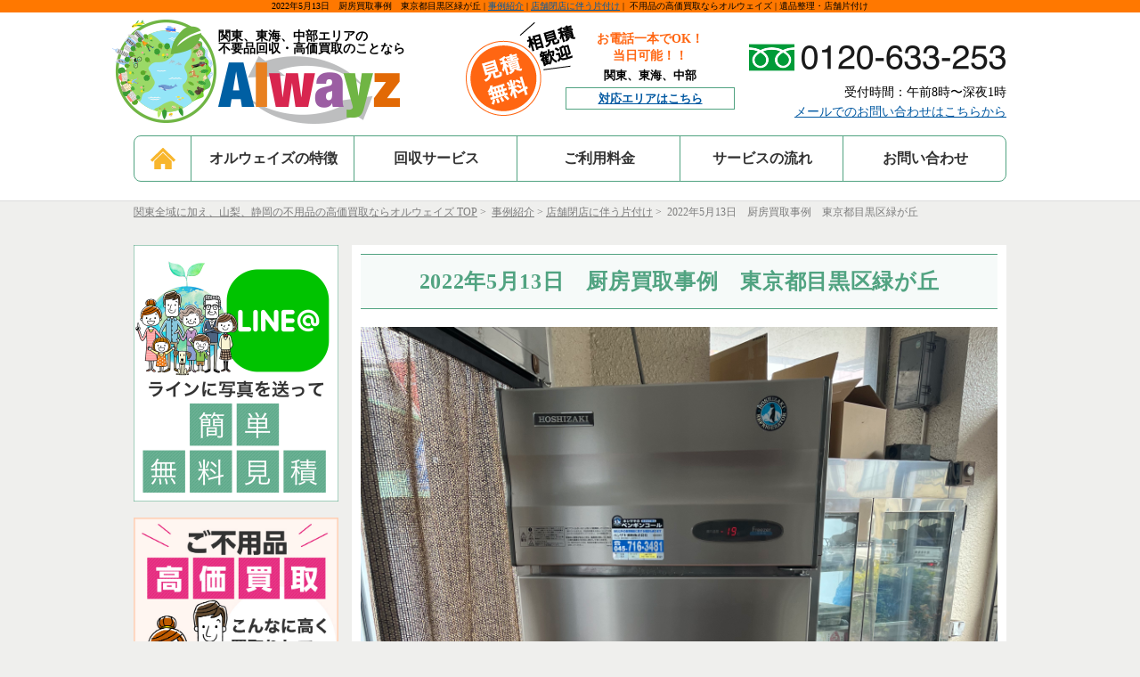

--- FILE ---
content_type: text/html; charset=UTF-8
request_url: https://alwayz.jp/case/2430/
body_size: 25992
content:

<!DOCTYPE html>
<html lang="ja">
<head>
<meta charset="UTF-8">

<!-- Google Tag Manager -->
<script>(function(w,d,s,l,i){w[l]=w[l]||[];w[l].push({'gtm.start':
new Date().getTime(),event:'gtm.js'});var f=d.getElementsByTagName(s)[0],
j=d.createElement(s),dl=l!='dataLayer'?'&l='+l:'';j.async=true;j.src=
'https://www.googletagmanager.com/gtm.js?id='+i+dl;f.parentNode.insertBefore(j,f);
})(window,document,'script','dataLayer','GTM-P6Z6BTQ');</script>
<!-- End Google Tag Manager -->



<title></title>

		<!-- All in One SEO 4.2.7.1 - aioseo.com -->
		<meta name="description" content="移転や閉店に伴う厨房機器のお買取や回収ならオルウェイズにご相談ください。搬出が困難な大型機器の搬出も問題ありません。また店内でご使用されている備品を全て一括御見積りいたしますので、ぜひ無料御見積りへごれんらくください。業務用エアコンの取り外し回収なども同時に行います。" />
		<meta name="robots" content="max-image-preview:large" />
		<meta name="keywords" content="厨房買取,閉店,移転,椅子買取,東京都,目黒区,緑が丘" />
		<link rel="canonical" href="https://alwayz.jp/case/2430/" />
		<meta name="generator" content="All in One SEO (AIOSEO) 4.2.7.1 " />
		<meta property="og:locale" content="ja_JP" />
		<meta property="og:site_name" content="不用品のリサイクル回収と高価買取ならオルウェイズ | 不用品の高価買取、お片付け、リサイクル回収ならAlwayz（オルウェイズ）にお任せください。お電話一本で当日の回収も可能です。 遺品整理や店舗閉店に伴うお片付けに加えハウスクリーニング、店舗のスケルトン戻し、そして引越しの手伝いなど便利なサービスまでお客様ご不用品の問題を解決します。" />
		<meta property="og:type" content="article" />
		<meta property="og:title" content="2022年5月13日 厨房買取事例 東京都目黒区緑が丘 | 不用品のリサイクル回収と高価買取ならオルウェイズ" />
		<meta property="og:description" content="移転や閉店に伴う厨房機器のお買取や回収ならオルウェイズにご相談ください。搬出が困難な大型機器の搬出も問題ありません。また店内でご使用されている備品を全て一括御見積りいたしますので、ぜひ無料御見積りへごれんらくください。業務用エアコンの取り外し回収なども同時に行います。" />
		<meta property="og:url" content="https://alwayz.jp/case/2430/" />
		<meta property="article:published_time" content="2022-05-12T23:43:25+00:00" />
		<meta property="article:modified_time" content="2022-05-21T00:36:17+00:00" />
		<meta name="twitter:card" content="summary_large_image" />
		<meta name="twitter:title" content="2022年5月13日 厨房買取事例 東京都目黒区緑が丘 | 不用品のリサイクル回収と高価買取ならオルウェイズ" />
		<meta name="twitter:description" content="移転や閉店に伴う厨房機器のお買取や回収ならオルウェイズにご相談ください。搬出が困難な大型機器の搬出も問題ありません。また店内でご使用されている備品を全て一括御見積りいたしますので、ぜひ無料御見積りへごれんらくください。業務用エアコンの取り外し回収なども同時に行います。" />
		<script type="application/ld+json" class="aioseo-schema">
			{"@context":"https:\/\/schema.org","@graph":[{"@type":"Article","@id":"https:\/\/alwayz.jp\/case\/2430\/#article","name":"2022\u5e745\u670813\u65e5 \u53a8\u623f\u8cb7\u53d6\u4e8b\u4f8b \u6771\u4eac\u90fd\u76ee\u9ed2\u533a\u7dd1\u304c\u4e18 | \u4e0d\u7528\u54c1\u306e\u30ea\u30b5\u30a4\u30af\u30eb\u56de\u53ce\u3068\u9ad8\u4fa1\u8cb7\u53d6\u306a\u3089\u30aa\u30eb\u30a6\u30a7\u30a4\u30ba","headline":"2022\u5e745\u670813\u65e5\u3000\u53a8\u623f\u8cb7\u53d6\u4e8b\u4f8b\u3000\u6771\u4eac\u90fd\u76ee\u9ed2\u533a\u7dd1\u304c\u4e18","author":{"@id":"https:\/\/alwayz.jp\/author\/anshin\/#author"},"publisher":{"@id":"https:\/\/alwayz.jp\/#organization"},"image":{"@type":"ImageObject","url":"https:\/\/alwayz.jp\/admin\/wp-content\/uploads\/2022\/05\/IMG_1176.jpg","width":4032,"height":3024},"datePublished":"2022-05-12T23:43:25+00:00","dateModified":"2022-05-21T00:36:17+00:00","inLanguage":"ja","mainEntityOfPage":{"@id":"https:\/\/alwayz.jp\/case\/2430\/#webpage"},"isPartOf":{"@id":"https:\/\/alwayz.jp\/case\/2430\/#webpage"},"articleSection":"\u5e97\u8217\u9589\u5e97\u306b\u4f34\u3046\u7247\u4ed8\u3051, \u53a8\u623f\u6a5f\u5668\u8cb7\u53d6, \u88fd\u6c37\u6a5f\u9ad8\u4fa1\u8cb7\u53d6, \u4e8b\u4f8b\u7d39\u4ecb, \u53a8\u623f\u8cb7\u53d6, \u6771\u4eac\u90fd, \u76ee\u9ed2\u533a, \u7dd1\u304c\u4e18"},{"@type":"BreadcrumbList","@id":"https:\/\/alwayz.jp\/case\/2430\/#breadcrumblist","itemListElement":[{"@type":"ListItem","@id":"https:\/\/alwayz.jp\/#listItem","position":1,"item":{"@type":"WebPage","@id":"https:\/\/alwayz.jp\/","name":"\u30db\u30fc\u30e0","description":"\u4e0d\u7528\u54c1\u306e\u9ad8\u4fa1\u8cb7\u53d6\u3001\u304a\u7247\u4ed8\u3051\u3001\u30ea\u30b5\u30a4\u30af\u30eb\u56de\u53ce\u306a\u3089Alwayz\uff08\u30aa\u30eb\u30a6\u30a7\u30a4\u30ba\uff09\u306b\u304a\u4efb\u305b\u304f\u3060\u3055\u3044\u3002\u304a\u96fb\u8a71\u4e00\u672c\u3067\u5f53\u65e5\u306e\u56de\u53ce\u3082\u53ef\u80fd\u3067\u3059\u3002 \u907a\u54c1\u6574\u7406\u3084\u5e97\u8217\u9589\u5e97\u306b\u4f34\u3046\u304a\u7247\u4ed8\u3051\u306b\u52a0\u3048\u30cf\u30a6\u30b9\u30af\u30ea\u30fc\u30cb\u30f3\u30b0\u3001\u5e97\u8217\u306e\u30b9\u30b1\u30eb\u30c8\u30f3\u623b\u3057\u3001\u305d\u3057\u3066\u5f15\u8d8a\u3057\u306e\u624b\u4f1d\u3044\u306a\u3069\u4fbf\u5229\u306a\u30b5\u30fc\u30d3\u30b9\u307e\u3067\u304a\u5ba2\u69d8\u3054\u4e0d\u7528\u54c1\u306e\u554f\u984c\u3092\u89e3\u6c7a\u3057\u307e\u3059\u3002","url":"https:\/\/alwayz.jp\/"},"nextItem":"https:\/\/alwayz.jp\/case\/#listItem"},{"@type":"ListItem","@id":"https:\/\/alwayz.jp\/case\/#listItem","position":2,"item":{"@type":"WebPage","@id":"https:\/\/alwayz.jp\/case\/","name":"\u4e8b\u4f8b\u7d39\u4ecb","description":"\u79fb\u8ee2\u3084\u9589\u5e97\u306b\u4f34\u3046\u53a8\u623f\u6a5f\u5668\u306e\u304a\u8cb7\u53d6\u3084\u56de\u53ce\u306a\u3089\u30aa\u30eb\u30a6\u30a7\u30a4\u30ba\u306b\u3054\u76f8\u8ac7\u304f\u3060\u3055\u3044\u3002\u642c\u51fa\u304c\u56f0\u96e3\u306a\u5927\u578b\u6a5f\u5668\u306e\u642c\u51fa\u3082\u554f\u984c\u3042\u308a\u307e\u305b\u3093\u3002\u307e\u305f\u5e97\u5185\u3067\u3054\u4f7f\u7528\u3055\u308c\u3066\u3044\u308b\u5099\u54c1\u3092\u5168\u3066\u4e00\u62ec\u5fa1\u898b\u7a4d\u308a\u3044\u305f\u3057\u307e\u3059\u306e\u3067\u3001\u305c\u3072\u7121\u6599\u5fa1\u898b\u7a4d\u308a\u3078\u3054\u308c\u3093\u3089\u304f\u304f\u3060\u3055\u3044\u3002\u696d\u52d9\u7528\u30a8\u30a2\u30b3\u30f3\u306e\u53d6\u308a\u5916\u3057\u56de\u53ce\u306a\u3069\u3082\u540c\u6642\u306b\u884c\u3044\u307e\u3059\u3002","url":"https:\/\/alwayz.jp\/case\/"},"previousItem":"https:\/\/alwayz.jp\/#listItem"}]},{"@type":"Organization","@id":"https:\/\/alwayz.jp\/#organization","name":"\u4e0d\u7528\u54c1\u306e\u30ea\u30b5\u30a4\u30af\u30eb\u56de\u53ce\u3068\u9ad8\u4fa1\u8cb7\u53d6\u306a\u3089\u30aa\u30eb\u30a6\u30a7\u30a4\u30ba","url":"https:\/\/alwayz.jp\/"},{"@type":"WebPage","@id":"https:\/\/alwayz.jp\/case\/2430\/#webpage","url":"https:\/\/alwayz.jp\/case\/2430\/","name":"2022\u5e745\u670813\u65e5 \u53a8\u623f\u8cb7\u53d6\u4e8b\u4f8b \u6771\u4eac\u90fd\u76ee\u9ed2\u533a\u7dd1\u304c\u4e18 | \u4e0d\u7528\u54c1\u306e\u30ea\u30b5\u30a4\u30af\u30eb\u56de\u53ce\u3068\u9ad8\u4fa1\u8cb7\u53d6\u306a\u3089\u30aa\u30eb\u30a6\u30a7\u30a4\u30ba","description":"\u79fb\u8ee2\u3084\u9589\u5e97\u306b\u4f34\u3046\u53a8\u623f\u6a5f\u5668\u306e\u304a\u8cb7\u53d6\u3084\u56de\u53ce\u306a\u3089\u30aa\u30eb\u30a6\u30a7\u30a4\u30ba\u306b\u3054\u76f8\u8ac7\u304f\u3060\u3055\u3044\u3002\u642c\u51fa\u304c\u56f0\u96e3\u306a\u5927\u578b\u6a5f\u5668\u306e\u642c\u51fa\u3082\u554f\u984c\u3042\u308a\u307e\u305b\u3093\u3002\u307e\u305f\u5e97\u5185\u3067\u3054\u4f7f\u7528\u3055\u308c\u3066\u3044\u308b\u5099\u54c1\u3092\u5168\u3066\u4e00\u62ec\u5fa1\u898b\u7a4d\u308a\u3044\u305f\u3057\u307e\u3059\u306e\u3067\u3001\u305c\u3072\u7121\u6599\u5fa1\u898b\u7a4d\u308a\u3078\u3054\u308c\u3093\u3089\u304f\u304f\u3060\u3055\u3044\u3002\u696d\u52d9\u7528\u30a8\u30a2\u30b3\u30f3\u306e\u53d6\u308a\u5916\u3057\u56de\u53ce\u306a\u3069\u3082\u540c\u6642\u306b\u884c\u3044\u307e\u3059\u3002","inLanguage":"ja","isPartOf":{"@id":"https:\/\/alwayz.jp\/#website"},"breadcrumb":{"@id":"https:\/\/alwayz.jp\/case\/2430\/#breadcrumblist"},"author":"https:\/\/alwayz.jp\/author\/anshin\/#author","creator":"https:\/\/alwayz.jp\/author\/anshin\/#author","image":{"@type":"ImageObject","url":"https:\/\/alwayz.jp\/admin\/wp-content\/uploads\/2022\/05\/IMG_1176.jpg","@id":"https:\/\/alwayz.jp\/#mainImage","width":4032,"height":3024},"primaryImageOfPage":{"@id":"https:\/\/alwayz.jp\/case\/2430\/#mainImage"},"datePublished":"2022-05-12T23:43:25+00:00","dateModified":"2022-05-21T00:36:17+00:00"},{"@type":"WebSite","@id":"https:\/\/alwayz.jp\/#website","url":"https:\/\/alwayz.jp\/","name":"\u4e0d\u7528\u54c1\u306e\u30ea\u30b5\u30a4\u30af\u30eb\u56de\u53ce\u3068\u9ad8\u4fa1\u8cb7\u53d6\u306a\u3089\u30aa\u30eb\u30a6\u30a7\u30a4\u30ba","description":"\u4e0d\u7528\u54c1\u306e\u9ad8\u4fa1\u8cb7\u53d6\u3001\u304a\u7247\u4ed8\u3051\u3001\u30ea\u30b5\u30a4\u30af\u30eb\u56de\u53ce\u306a\u3089Alwayz\uff08\u30aa\u30eb\u30a6\u30a7\u30a4\u30ba\uff09\u306b\u304a\u4efb\u305b\u304f\u3060\u3055\u3044\u3002\u304a\u96fb\u8a71\u4e00\u672c\u3067\u5f53\u65e5\u306e\u56de\u53ce\u3082\u53ef\u80fd\u3067\u3059\u3002 \u907a\u54c1\u6574\u7406\u3084\u5e97\u8217\u9589\u5e97\u306b\u4f34\u3046\u304a\u7247\u4ed8\u3051\u306b\u52a0\u3048\u30cf\u30a6\u30b9\u30af\u30ea\u30fc\u30cb\u30f3\u30b0\u3001\u5e97\u8217\u306e\u30b9\u30b1\u30eb\u30c8\u30f3\u623b\u3057\u3001\u305d\u3057\u3066\u5f15\u8d8a\u3057\u306e\u624b\u4f1d\u3044\u306a\u3069\u4fbf\u5229\u306a\u30b5\u30fc\u30d3\u30b9\u307e\u3067\u304a\u5ba2\u69d8\u3054\u4e0d\u7528\u54c1\u306e\u554f\u984c\u3092\u89e3\u6c7a\u3057\u307e\u3059\u3002","inLanguage":"ja","publisher":{"@id":"https:\/\/alwayz.jp\/#organization"}}]}
		</script>
		<!-- All in One SEO -->

<link rel='dns-prefetch' href='//s.w.org' />
		<script type="text/javascript">
			window._wpemojiSettings = {"baseUrl":"https:\/\/s.w.org\/images\/core\/emoji\/11\/72x72\/","ext":".png","svgUrl":"https:\/\/s.w.org\/images\/core\/emoji\/11\/svg\/","svgExt":".svg","source":{"concatemoji":"https:\/\/alwayz.jp\/admin\/wp-includes\/js\/wp-emoji-release.min.js?ver=5.0.22"}};
			!function(e,a,t){var n,r,o,i=a.createElement("canvas"),p=i.getContext&&i.getContext("2d");function s(e,t){var a=String.fromCharCode;p.clearRect(0,0,i.width,i.height),p.fillText(a.apply(this,e),0,0);e=i.toDataURL();return p.clearRect(0,0,i.width,i.height),p.fillText(a.apply(this,t),0,0),e===i.toDataURL()}function c(e){var t=a.createElement("script");t.src=e,t.defer=t.type="text/javascript",a.getElementsByTagName("head")[0].appendChild(t)}for(o=Array("flag","emoji"),t.supports={everything:!0,everythingExceptFlag:!0},r=0;r<o.length;r++)t.supports[o[r]]=function(e){if(!p||!p.fillText)return!1;switch(p.textBaseline="top",p.font="600 32px Arial",e){case"flag":return s([55356,56826,55356,56819],[55356,56826,8203,55356,56819])?!1:!s([55356,57332,56128,56423,56128,56418,56128,56421,56128,56430,56128,56423,56128,56447],[55356,57332,8203,56128,56423,8203,56128,56418,8203,56128,56421,8203,56128,56430,8203,56128,56423,8203,56128,56447]);case"emoji":return!s([55358,56760,9792,65039],[55358,56760,8203,9792,65039])}return!1}(o[r]),t.supports.everything=t.supports.everything&&t.supports[o[r]],"flag"!==o[r]&&(t.supports.everythingExceptFlag=t.supports.everythingExceptFlag&&t.supports[o[r]]);t.supports.everythingExceptFlag=t.supports.everythingExceptFlag&&!t.supports.flag,t.DOMReady=!1,t.readyCallback=function(){t.DOMReady=!0},t.supports.everything||(n=function(){t.readyCallback()},a.addEventListener?(a.addEventListener("DOMContentLoaded",n,!1),e.addEventListener("load",n,!1)):(e.attachEvent("onload",n),a.attachEvent("onreadystatechange",function(){"complete"===a.readyState&&t.readyCallback()})),(n=t.source||{}).concatemoji?c(n.concatemoji):n.wpemoji&&n.twemoji&&(c(n.twemoji),c(n.wpemoji)))}(window,document,window._wpemojiSettings);
		</script>
		<style type="text/css">
img.wp-smiley,
img.emoji {
	display: inline !important;
	border: none !important;
	box-shadow: none !important;
	height: 1em !important;
	width: 1em !important;
	margin: 0 .07em !important;
	vertical-align: -0.1em !important;
	background: none !important;
	padding: 0 !important;
}
</style>
<link rel='stylesheet' id='wp-block-library-css'  href='https://alwayz.jp/admin/wp-includes/css/dist/block-library/style.min.css?ver=5.0.22' type='text/css' media='all' />
<link rel='https://api.w.org/' href='https://alwayz.jp/wp-json/' />
<link rel="EditURI" type="application/rsd+xml" title="RSD" href="https://alwayz.jp/admin/xmlrpc.php?rsd" />
<link rel="wlwmanifest" type="application/wlwmanifest+xml" href="https://alwayz.jp/admin/wp-includes/wlwmanifest.xml" /> 
<link rel='prev' title='2022年5月2日【厨房買取】【飲食店閉店事例】東京都渋谷区神宮前' href='https://alwayz.jp/case/2425/' />
<link rel='next' title='2022年5月27日　事務機器買取引取作業　東京都大田区山王' href='https://alwayz.jp/case/2434/' />
<meta name="generator" content="WordPress 5.0.22" />
<link rel='shortlink' href='https://alwayz.jp/?p=2430' />
<link rel="alternate" type="application/json+oembed" href="https://alwayz.jp/wp-json/oembed/1.0/embed?url=https%3A%2F%2Falwayz.jp%2Fcase%2F2430%2F" />
<link rel="alternate" type="text/xml+oembed" href="https://alwayz.jp/wp-json/oembed/1.0/embed?url=https%3A%2F%2Falwayz.jp%2Fcase%2F2430%2F&#038;format=xml" />
		<style type="text/css">.recentcomments a{display:inline !important;padding:0 !important;margin:0 !important;}</style>
		


<!-- ファビコン -->
<link rel="icon" href="/favicon_01.ico">
<link rel="shortcut icon" href="/favicon_01.ico">
 
<!-- スマホ用アイコン -->
<link rel="apple-touch-icon" sizes="175x175" href="/apple-touch-icon.png">


<!-- 既存css -->
<link rel="stylesheet" type="text/css" href="https://alwayz.jp/admin/wp-content/themes/renew_template/css/style.css" />
<link rel="stylesheet" type="text/css" href="https://alwayz.jp/admin/wp-content/themes/renew_template/css/page.css" />
<!-- 既存css -->

<!-- renewal_css / js -->
<link rel="stylesheet" type="text/css" href="https://alwayz.jp/admin/wp-content/themes/renew_template/common/css/style.css" />
<link rel="stylesheet" type="text/css" href="https://alwayz.jp/admin/wp-content/themes/renew_template/common/css/pc.css" />
<link rel="stylesheet" type="text/css" href="https://alwayz.jp/admin/wp-content/themes/renew_template/common/css/smart.css" />
<link rel="stylesheet" type="text/css" href="https://alwayz.jp/admin/wp-content/themes/renew_template/common/css/form.css" />



<!-- bxSlider CSS file -->
<link href="https://alwayz.jp/admin/wp-content/themes/renew_template/common/css/jquery.bxslider.css" rel="stylesheet" />


<script type="text/javascript" src="https://alwayz.jp/admin/wp-content/themes/renew_template/common/js/jquery-3.0.0.js"></script>

<style>
	#header {
		/*position: fixed;*/
		z-index: 1;
		top:0; /* Required!! */
	}
	#index {
		position: relative;
		padding-top: 50px;
		/* background-color: #fff; */
	}
	#footer {
		/*line-height: 50px;
		background-color: #333;
		color: #ffffff;
		text-align: center;*/
	}
</style>

<script type="text/javascript">
var ua = navigator.userAgent;
if ((ua.indexOf('iPhone') > 0) || ua.indexOf('iPod') > 0 || (ua.indexOf('Android') > 0 && ua.indexOf('Mobile') > 0)) {
    // スマホのとき
    $('head').prepend('<meta name="viewport" content="width=device-width, initial-scale=1, maximum-scale=1, user-scalable=0" />');
}else{
    // PC・タブレットのとき
    $('head').prepend('<meta name="viewport" content="width=1000" />');
}
</script>





</head>


<body data-responsejs='{
   	"create": [
    { "breakpoints": [300,600,900], "mode": "src", "prefix": "src" }
    ]}'>

<!-- Google Tag Manager (noscript) -->
<noscript><iframe src="https://www.googletagmanager.com/ns.html?id=GTM-P6Z6BTQ"
height="0" width="0" style="display:none;visibility:hidden"></iframe></noscript>
<!-- End Google Tag Manager (noscript) -->
		
		
		
<div class="slidemenu slidemenu-left">
    <div class="slidemenu-header">
      <div>
        Alwayz（オルウェイズ）
      </div>
    </div>
    <div class="slidemenu-body">
      <ul class="slidemenu-content">
        <li><a class="menu-item" href="/">トップページ</a></li>
        <li><a class="menu-item" href="/about_anshin/">オルウェイズの特徴</a></li>
        <li><a class="menu-item" href="/service/">オルウェイズの回収サービス</a></li>
        <li><a class="menu-item" href="/ihin/">遺品整理・生前整理</a></li>
        <li><a class="menu-item" href="/heiten/">店舗閉店などに伴う片付け</a></li>
        <li><a class="menu-item" href="/gomiyasiki/">ゴミ屋敷片付け</a></li>
        <li><a class="menu-item" href="/juutakukaishu/">家丸ごと片付け</a></li>
        
        <li><a class="menu-item" href="/price/">ご利用料金</a></li>
        <li><a class="menu-item" href="/flow/">サービスの流れ</a></li>
        <li><a class="menu-item" href="/area/">対応エリア</a></li>
        <li><a class="menu-item" href="/company/">会社案内</a></li>
        <li><a class="menu-item" href="/contact/">お問い合わせ</a></li>
        
        <li><a class="menu-item" href="/independent/">独立開業支援サービス</a></li>
        
      </ul>
    </div>
  </div>

  <div class="slidemenu slidemenu-right">
    <div class="slidemenu-header">
      <div>
        お問い合わせ
      </div>
    </div>
    <div class="slidemenu-body">
      <ul class="slidemenu-content">
        <li><a class="menu-item" href="">Menu 1</a></li>
      </ul>
    </div>
  </div>
	
<div id="header" class="disable_pc">
      <span class="button menu-button-left">
      </span>
      <!-- <span class="button menu-button-right">
      </span> -->
      
      <div class="response_wrap">
      	<ul>
      		<li><a href="tel:0120633253" onclick="gtag('event', 'click', {'event_category': 'tel','event_label': '0120633253'});" id="sp_head_tel"><img src="https://alwayz.jp/admin/wp-content/themes/renew_template/img/sp_head_tel.png" alt="tel:0120-633-253"></a></li>
      		<li><a href="/contact/" onclick="gtag('event', 'click', {'event_category': 'mail_sp','event_label': 'contact'});"><img src="https://alwayz.jp/admin/wp-content/themes/renew_template/img/sp_head_mail.png" alt="メールでのお問い合わせはこちら"></a></li>
      		<li><a href="https://line.me/R/ti/p/%40ppo5005t" target="_blank" onclick="gtag('event', 'click', {'event_category': 'line_sp','event_label': 'line_link'});" id="sp_head_line"><img src="https://alwayz.jp/admin/wp-content/themes/renew_template/img/sp_head_line.png" alt="メールでのお問い合わせはこちら"></a></li>
      	</ul>
      </div><!-- response_wrap -->
      
</div>
		

	
	
		


<header class="disable_sp">
    <div id="header-top">
        <h1>
        					2022年5月13日　厨房買取事例　東京都目黒区緑が丘 | 
				<a href="https://alwayz.jp/category/case/">事例紹介</a>&nbsp;|&nbsp;<a href="https://alwayz.jp/category/case/heiten/">店舗閉店に伴う片付け</a>&nbsp;|&nbsp;				
	
			        	
			不用品の高価買取ならオルウェイズ | 遺品整理・店舗片付け
		</h1>
    </div>
    
    
    <div id='header' class='clearfix'>
    	<div class="contents">
        <div class='left'>
        	<div class="logo_wrap">
        		<div class="icon"><img src="https://alwayz.jp/admin/wp-content/themes/renew_template/common/images/head_logo_icn.png" alt="Alwayz（オルウェイズ ）"></div>
				<div class="logo">
					<p>関東、東海、中部エリアの<br>不要品回収・高価買取のことなら</p>
					<a href='/'>
						<img src="/img/common/log.png" alt="Alwayz（オルウェイズ）">
					</a>
					
				</div><!-- logo -->
				<div class="clear"></div>
			</div><!-- logo_wrap -->
			
			<div class="mitsumori"><img src="https://alwayz.jp/admin/wp-content/themes/renew_template/common/images/head_mitumori_icn.png" alt="見積無料 相見積歓迎"></div>
			
			<div class="area_wrap">
				<p class="ttl">お電話一本でOK！<br> 当日可能！！</p>
				<p class="area">関東、東海、中部</p>
				<a href="/area/" class="area">対応エリアはこちら</a>
			</div><!--area_wrap -->
			
        </div><!-- left -->
        <div class='right'>
            <img src="https://alwayz.jp/admin/wp-content/themes/renew_template/common/images/head_tel.png" alt="tel:0120-633-253">
            <br>
            <p>受付時間：午前8時〜深夜1時</p>
            <p><a href="/contact/">メールでのお問い合わせはこちらから</a></p>
        </div><!-- right -->
        <div class="clear"></div>
        
        
        	<div class="gmenu_wrap clearfix">
        		<ul class="clearfix">
					<li class="gmenu_01 ove"><a href="/"><img src="https://alwayz.jp/admin/wp-content/themes/renew_template/common/images/gmenu_home.png" alt="ホーム"></a></li>
        			<li class="gmenu_02"><a href="/about_anshin/">オルウェイズの特徴</a></li>
        			<li class="gmenu_03"><a href="/service/">回収サービス</a></li>
        			<li class="gmenu_04"><a href="/price/">ご利用料金</a></li>
        			<li class="gmenu_05"><a href="/flow/">サービスの流れ</a></li>
        			<li class="gmenu_06"><a href="/contact/">お問い合わせ</a></li>
        		</ul>
        	</div><!-- gmenu_wrap -->
        
        
        </div><!-- contents -->
    </div><!-- header -->
</header>	
	
	
<div id='index'>
	<div class="sp_logo_wrap disable_pc">
		<a href="/"><img src='https://alwayz.jp/admin/wp-content/themes/renew_template/img/sample1_1.png' alt='東京、神奈川、埼玉、千葉、茨城、栃木、群馬など関東全域に加え、山梨、静岡の不用品回収やゴミ屋敷片付・遺品整理ならAlwayz（オルウェイズ ）'></a>
	</div><!-- sp_logo_wrap -->
	
	
    		
	 

<div id='breadcrumbs'>
    <p>
            <a href="https://alwayz.jp">関東全域に加え、山梨、静岡の不用品の高価買取ならオルウェイズ TOP</a>&nbsp;>&nbsp;
	<a href="https://alwayz.jp/category/case/">事例紹介</a>&nbsp;>&nbsp;<a href="https://alwayz.jp/category/case/heiten/">店舗閉店に伴う片付け</a>&nbsp;>&nbsp;	2022年5月13日　厨房買取事例　東京都目黒区緑が丘		
	    </p>
</div>
    
    <div id='wrap' class='clearfix'>
        <div id='content' class='right'>
   		<div class="cat_ttl_wrap">
   			<h1>2022年5月13日　厨房買取事例　東京都目黒区緑が丘</h1>
   		</div><!-- cat_ttl_wrap -->
   			
   							<p><img src="https://alwayz.jp/admin/wp-content/uploads/2022/05/IMG_1176.jpg" alt="" width="4032" height="3024" class="alignnone size-full wp-image-2431" srcset="https://alwayz.jp/admin/wp-content/uploads/2022/05/IMG_1176.jpg 4032w, https://alwayz.jp/admin/wp-content/uploads/2022/05/IMG_1176-300x225.jpg 300w, https://alwayz.jp/admin/wp-content/uploads/2022/05/IMG_1176-768x576.jpg 768w, https://alwayz.jp/admin/wp-content/uploads/2022/05/IMG_1176-1024x768.jpg 1024w" sizes="(max-width: 4032px) 100vw, 4032px" /></p>
<p><strong>【お客様の声】<br />
色々やってもらって有難う御座います。<br />
支店の片付けもまた宜しくお願いします。</strong></p>
<p><em>【作業日】<br />
2022年5月13日<br />
【作業場所】<br />
東京都目黒区緑が丘<br />
【作業範囲】<br />
厨房機器　2トン車分<br />
【作業日数・人員】<br />
半日　3時間<br />
【作業内容】<br />
トラックも店舗前に着けて作業できたため、大変スムーズに作業できました。<br />
搬出状況によって作業時間が変わってくるため、通常搬出できる場合は思っているより早く作業が済みます。</em></p>
<p><a href="https://alwayz.jp/heiten/">厨房買取や店舗備品の買取ならオルウェイズにご連絡ください。店舗内の備品を全て一括御見積りいたします。レジスターやスピーカー、専門機器など、どのジャンルでも買取対応可能です。閉店時の面倒な作業を一辺に終わらせたい方におすすめです。</a></p>
			   			
   			

						
<div class="relation_item_wrap">
	<h3 class="widget-title">不用品の引き取り高価買取事例</h3>

	<div class="item_wrapper">
								<div class="blog_entry_unit">
									<div class="photo">
										<a href="/item/1610">
											<img src="https://alwayz.jp/admin/wp-content/uploads/2020/05/IMG_5281-450x450.jpg" alt="2022年5月13日　厨房買取事例　東京都目黒区緑が丘">
										</a>
									</div>
									
									<div class="txt_wrap">
										<h3><a href="/item/1610">【店舗　閉店】厨房機器　買取　製氷機　ＩＭ－２５Ｍ</a></h3>
									</div><!-- txt_wrap -->
									<div class="clear"></div>
								</div><!-- blog_entry_unit -->
								<div class="blog_entry_unit">
									<div class="photo">
										<a href="/item/1612">
											<img src="https://alwayz.jp/admin/wp-content/uploads/2020/05/IMG_5261-450x450.jpg" alt="2022年5月13日　厨房買取事例　東京都目黒区緑が丘">
										</a>
									</div>
									
									<div class="txt_wrap">
										<h3><a href="/item/1612">【店舗　閉店】厨房機器買取　ホシザキ　真空包装機　HPS-300A-0</a></h3>
									</div><!-- txt_wrap -->
									<div class="clear"></div>
								</div><!-- blog_entry_unit -->
								<div class="blog_entry_unit">
									<div class="photo">
										<a href="/item/1054">
											<img src="https://alwayz.jp/admin/wp-content/uploads/2019/05/IMG_8020-e1558406772542-150x150.jpg" alt="2022年5月13日　厨房買取事例　東京都目黒区緑が丘">
										</a>
									</div>
									
									<div class="txt_wrap">
										<h3><a href="/item/1054">【厨房買取事例】製氷機　ホシザキ(ＨＯＳＨＩＺＡＫＩ)　ＣＭ－１２０Ｆ－ＭＳ</a></h3>
									</div><!-- txt_wrap -->
									<div class="clear"></div>
								</div><!-- blog_entry_unit -->
								<div class="blog_entry_unit">
									<div class="photo">
										<a href="/item/1275">
											<img src="https://alwayz.jp/admin/wp-content/uploads/2019/06/IMG_8520-e1561112352683-150x150.jpg" alt="2022年5月13日　厨房買取事例　東京都目黒区緑が丘">
										</a>
									</div>
									
									<div class="txt_wrap">
										<h3><a href="/item/1275">【厨房買取事例】愛工舎　アイコー　ミキサー　マイティ６０</a></h3>
									</div><!-- txt_wrap -->
									<div class="clear"></div>
								</div><!-- blog_entry_unit -->
								<div class="blog_entry_unit">
									<div class="photo">
										<a href="/item/1245">
											<img src="https://alwayz.jp/admin/wp-content/uploads/2019/06/IMG_8299-e1559909460542-150x150.jpg" alt="2022年5月13日　厨房買取事例　東京都目黒区緑が丘">
										</a>
									</div>
									
									<div class="txt_wrap">
										<h3><a href="/item/1245">【厨房買取事例】愛工舎　アイコー　　　　　　ミキサー　マイティ３０</a></h3>
									</div><!-- txt_wrap -->
									<div class="clear"></div>
								</div><!-- blog_entry_unit -->
								<div class="blog_entry_unit">
									<div class="photo">
										<a href="/item/1082">
											<img src="https://alwayz.jp/admin/wp-content/uploads/2019/05/IMG_8018-e1558424123149-150x150.jpg" alt="2022年5月13日　厨房買取事例　東京都目黒区緑が丘">
										</a>
									</div>
									
									<div class="txt_wrap">
										<h3><a href="/item/1082">【厨房買取事例】冷蔵ショーケース　ＳＡＮＹＯ(サンヨー)　ＳＳＲ－ＤＸ１７０ＦＢＮ</a></h3>
									</div><!-- txt_wrap -->
									<div class="clear"></div>
								</div><!-- blog_entry_unit -->
								<div class="blog_entry_unit">
									<div class="photo">
										<a href="/item/1288">
											<img src="https://alwayz.jp/admin/wp-content/uploads/2019/07/IMG_8823-150x150.jpg" alt="2022年5月13日　厨房買取事例　東京都目黒区緑が丘">
										</a>
									</div>
									
									<div class="txt_wrap">
										<h3><a href="/item/1288">【厨房買取事例】久電舎　固定オーブン　ＭＣ－ＦＩＲＦ２－２Ｌ</a></h3>
									</div><!-- txt_wrap -->
									<div class="clear"></div>
								</div><!-- blog_entry_unit -->
								<div class="blog_entry_unit">
									<div class="photo">
										<a href="/item/1273">
											<img src="https://alwayz.jp/admin/wp-content/uploads/2019/06/IMG_8539-150x150.jpg" alt="2022年5月13日　厨房買取事例　東京都目黒区緑が丘">
										</a>
									</div>
									
									<div class="txt_wrap">
										<h3><a href="/item/1273">【厨房買取事例】フリーザー</a></h3>
									</div><!-- txt_wrap -->
									<div class="clear"></div>
								</div><!-- blog_entry_unit -->
								<div class="blog_entry_unit">
									<div class="photo">
										<a href="/item/1268">
											<img src="https://alwayz.jp/admin/wp-content/uploads/2019/06/IMG_8538-150x150.jpg" alt="2022年5月13日　厨房買取事例　東京都目黒区緑が丘">
										</a>
									</div>
									
									<div class="txt_wrap">
										<h3><a href="/item/1268">【厨房買取事例】スライサー</a></h3>
									</div><!-- txt_wrap -->
									<div class="clear"></div>
								</div><!-- blog_entry_unit -->
								<div class="blog_entry_unit">
									<div class="photo">
										<a href="/item/1094">
											<img src="https://alwayz.jp/admin/wp-content/uploads/2019/05/IMG_8209-150x150.jpg" alt="2022年5月13日　厨房買取事例　東京都目黒区緑が丘">
										</a>
									</div>
									
									<div class="txt_wrap">
										<h3><a href="/item/1094">【厨房買取事例】AZUMA(アズマ)　作業テーブル</a></h3>
									</div><!-- txt_wrap -->
									<div class="clear"></div>
								</div><!-- blog_entry_unit -->
								<div class="blog_entry_unit">
									<div class="photo">
										<a href="/item/1261">
											<img src="https://alwayz.jp/admin/wp-content/uploads/2019/06/IMG_8708-150x150.jpg" alt="2022年5月13日　厨房買取事例　東京都目黒区緑が丘">
										</a>
									</div>
									
									<div class="txt_wrap">
										<h3><a href="/item/1261">【厨房買取事例】　愛工舎　ミニモルダーＤＸ　製パン成型機</a></h3>
									</div><!-- txt_wrap -->
									<div class="clear"></div>
								</div><!-- blog_entry_unit -->
								<div class="blog_entry_unit">
									<div class="photo">
										<a href="/item/1251">
											<img src="https://alwayz.jp/admin/wp-content/uploads/2019/06/IMG_8475-150x150.jpg" alt="2022年5月13日　厨房買取事例　東京都目黒区緑が丘">
										</a>
									</div>
									
									<div class="txt_wrap">
										<h3><a href="/item/1251">【厨房買取事例】　寸胴　調理器具</a></h3>
									</div><!-- txt_wrap -->
									<div class="clear"></div>
								</div><!-- blog_entry_unit -->
								<div class="blog_entry_unit">
									<div class="photo">
										<a href="/item/1228">
											<img src="https://alwayz.jp/admin/wp-content/uploads/2019/06/IMG_8360-150x150.jpg" alt="2022年5月13日　厨房買取事例　東京都目黒区緑が丘">
										</a>
									</div>
									
									<div class="txt_wrap">
										<h3><a href="/item/1228">【厨房買取事例】　冷蔵ショーケース　　　　　ＳＭＲ－１８０ＦＢＡＧ</a></h3>
									</div><!-- txt_wrap -->
									<div class="clear"></div>
								</div><!-- blog_entry_unit -->
								<div class="blog_entry_unit">
									<div class="photo">
										<a href="/item/1254">
											<img src="https://alwayz.jp/admin/wp-content/uploads/2019/06/IMG_8484-150x150.jpg" alt="2022年5月13日　厨房買取事例　東京都目黒区緑が丘">
										</a>
									</div>
									
									<div class="txt_wrap">
										<h3><a href="/item/1254">【厨房買取事例】　冷蔵コールドテーブル　ＳＵＣ－Ｎ１２４１Ｊ</a></h3>
									</div><!-- txt_wrap -->
									<div class="clear"></div>
								</div><!-- blog_entry_unit -->
								<div class="blog_entry_unit">
									<div class="photo">
										<a href="/item/1257">
											<img src="https://alwayz.jp/admin/wp-content/uploads/2019/06/IMG_8367-150x150.jpg" alt="2022年5月13日　厨房買取事例　東京都目黒区緑が丘">
										</a>
									</div>
									
									<div class="txt_wrap">
										<h3><a href="/item/1257">【厨房買取事例】　保温専用　電子ジャー　ＪＨＡ－５４０Ａ</a></h3>
									</div><!-- txt_wrap -->
									<div class="clear"></div>
								</div><!-- blog_entry_unit -->
								<div class="blog_entry_unit">
									<div class="photo">
										<a href="/item/1232">
											<img src="https://alwayz.jp/admin/wp-content/uploads/2019/06/IMG_8364-e1559904740250-150x150.jpg" alt="2022年5月13日　厨房買取事例　東京都目黒区緑が丘">
										</a>
									</div>
									
									<div class="txt_wrap">
										<h3><a href="/item/1232">【厨房買取事例】　ホシザキ　製氷機　　　　　ＩＭ－２５Ｍ</a></h3>
									</div><!-- txt_wrap -->
									<div class="clear"></div>
								</div><!-- blog_entry_unit -->
								<div class="blog_entry_unit">
									<div class="photo">
										<a href="/item/1236">
											<img src="https://alwayz.jp/admin/wp-content/uploads/2019/06/IMG_8461-150x150.jpg" alt="2022年5月13日　厨房買取事例　東京都目黒区緑が丘">
										</a>
									</div>
									
									<div class="txt_wrap">
										<h3><a href="/item/1236">【厨房買取事例】　パナソニック　　　　　　　冷凍ショーケース　ＳＣＲ－Ｄ１２０ＮＢ</a></h3>
									</div><!-- txt_wrap -->
									<div class="clear"></div>
								</div><!-- blog_entry_unit -->
								<div class="blog_entry_unit">
									<div class="photo">
										<a href="/item/1248">
											<img src="https://alwayz.jp/admin/wp-content/uploads/2019/06/IMG_8369-e1560174450291-150x150.jpg" alt="2022年5月13日　厨房買取事例　東京都目黒区緑が丘">
										</a>
									</div>
									
									<div class="txt_wrap">
										<h3><a href="/item/1248">【厨房買取事例】　ウォータークーラー　ＡＴ－１２ＷＧ</a></h3>
									</div><!-- txt_wrap -->
									<div class="clear"></div>
								</div><!-- blog_entry_unit -->
								<div class="blog_entry_unit">
									<div class="photo">
										<a href="/item/2054">
											<img src="https://alwayz.jp/admin/wp-content/uploads/2021/02/IMG_8584-450x450.jpg" alt="2022年5月13日　厨房買取事例　東京都目黒区緑が丘">
										</a>
									</div>
									
									<div class="txt_wrap">
										<h3><a href="/item/2054">【厨房機器買取】　業務用レンジ買取事例</a></h3>
									</div><!-- txt_wrap -->
									<div class="clear"></div>
								</div><!-- blog_entry_unit -->
								<div class="blog_entry_unit">
									<div class="photo">
										<a href="/item/1698">
											<img src="https://alwayz.jp/admin/wp-content/uploads/2020/08/IMG_5253-450x450.jpg" alt="2022年5月13日　厨房買取事例　東京都目黒区緑が丘">
										</a>
									</div>
									
									<div class="txt_wrap">
										<h3><a href="/item/1698">【 閉店 厨房買取 】 キッチンミンサー買取 ならオルウェイズにお任せ！！</a></h3>
									</div><!-- txt_wrap -->
									<div class="clear"></div>
								</div><!-- blog_entry_unit -->
	</div><!-- item_wrapper -->

</div><!-- relation_wrap -->
<div class="clear"></div>



						
<div class="relation_wrap">
	<h3 class="widget-title">2022年5月13日　厨房買取事例　東京都目黒区緑が丘の関連記事</h3>

	<div class="item_wrapper">
								<div class="blog_entry_unit">
									<div class="photo">
										<a href="/blog/2350">
											<img src="https://alwayz.jp/admin/wp-content/uploads/2022/02/IMG_8104-300x225.jpg" alt="2022年5月13日　厨房買取事例　東京都目黒区緑が丘">
										</a>
									</div>
									
									<div class="txt_wrap">
										<h3><a href="/blog/2350">2022年1月24日　飲食店閉店事例　神奈川県川崎市高津区溝口</a></h3>
										<p class="date">2022年05月13日</p>
										<p class="desc">【お客様の声】半年ほどお店を閉めておりましたが、やはり再開の目途が立たず、この度オルウェイズさんにお願いしました。厨房類もかなり古いものなのにお値段を付けて頂き、他備品類にも細かくお値段付けて頂きまし</p>
										<p class="detail"><a href="/blog/2350">»続きを読む</a></p>
									</div><!-- txt_wrap -->
									<div class="clear"></div>
								</div><!-- blog_entry_unit -->
								<div class="blog_entry_unit">
									<div class="photo">
										<a href="/blog/2345">
											<img src="https://alwayz.jp/admin/wp-content/uploads/2022/01/IMG_8948-300x225.jpg" alt="2022年5月13日　厨房買取事例　東京都目黒区緑が丘">
										</a>
									</div>
									
									<div class="txt_wrap">
										<h3><a href="/blog/2345">2022年1月18日　飲食店閉店事例　東京都港区南青山</a></h3>
										<p class="date">2022年05月13日</p>
										<p class="desc">【お客様の声】何社か見た中で一番買取が高かったのでお願いしました。対応も早くて良かったです。また連絡します。【作業日】2022年1月18日【作業場所】東京都港区南青山【作業範囲】店内丸ごと片付け　8坪</p>
										<p class="detail"><a href="/blog/2345">»続きを読む</a></p>
									</div><!-- txt_wrap -->
									<div class="clear"></div>
								</div><!-- blog_entry_unit -->
								<div class="blog_entry_unit">
									<div class="photo">
										<a href="/blog/2285">
											<img src="https://alwayz.jp/admin/wp-content/uploads/2021/10/IMG_9017-300x225.jpg" alt="2022年5月13日　厨房買取事例　東京都目黒区緑が丘">
										</a>
									</div>
									
									<div class="txt_wrap">
										<h3><a href="/blog/2285">2021年9月28日　店舗閉店事例　東京都足立区千住</a></h3>
										<p class="date">2022年05月13日</p>
										<p class="desc">【お客様の声】こちらの急な申し出にも素早く対応して頂き、ありがとうございます。買取額も他の業者さんより、断然高かったです。【作業日】2021年9月28日【作業場所】東京都足立区千住【作業範囲】店舗丸ご</p>
										<p class="detail"><a href="/blog/2285">»続きを読む</a></p>
									</div><!-- txt_wrap -->
									<div class="clear"></div>
								</div><!-- blog_entry_unit -->
								<div class="blog_entry_unit">
									<div class="photo">
										<a href="/blog/2289">
											<img src="https://alwayz.jp/admin/wp-content/uploads/2021/10/IMG_9390-300x225.jpg" alt="2022年5月13日　厨房買取事例　東京都目黒区緑が丘">
										</a>
									</div>
									
									<div class="txt_wrap">
										<h3><a href="/blog/2289">2021年9月11日　飲食店閉店事例　東京都葛飾区新小岩</a></h3>
										<p class="date">2022年05月13日</p>
										<p class="desc">【お客様の声】お隣さんが閉店するときにオルウェイズさんに依頼して良かったと聞いたので、連絡しました。今回、やっと片付けができたので、ひとつ安心しました。【作業日】2021年9月11日【作業場所】東京都</p>
										<p class="detail"><a href="/blog/2289">»続きを読む</a></p>
									</div><!-- txt_wrap -->
									<div class="clear"></div>
								</div><!-- blog_entry_unit -->
								<div class="blog_entry_unit">
									<div class="photo">
										<a href="/blog/2178">
											<img src="https://alwayz.jp/admin/wp-content/uploads/2021/05/IMG_5251-300x225.jpg" alt="2022年5月13日　厨房買取事例　東京都目黒区緑が丘">
										</a>
									</div>
									
									<div class="txt_wrap">
										<h3><a href="/blog/2178">2021年2月8日　喫茶店閉店事例　東京都武蔵野市吉祥寺本町</a></h3>
										<p class="date">2022年05月13日</p>
										<p class="desc">【お客様の声】何度も作業日の変更や内容の変更をお願いしてしまいましたが、丁寧に対応して頂きました、ありがとうございます。また何かありましたら、よろしくお願いします。【作業日】2021年2月8日【作業場</p>
										<p class="detail"><a href="/blog/2178">»続きを読む</a></p>
									</div><!-- txt_wrap -->
									<div class="clear"></div>
								</div><!-- blog_entry_unit -->
								<div class="blog_entry_unit">
									<div class="photo">
										<a href="/blog/2160">
											<img src="https://alwayz.jp/admin/wp-content/uploads/2021/05/IMG_7625-300x225.jpg" alt="2022年5月13日　厨房買取事例　東京都目黒区緑が丘">
										</a>
									</div>
									
									<div class="txt_wrap">
										<h3><a href="/blog/2160">2021年2月5日　キャバクラ店閉店事例　東京都江戸川区西葛西</a></h3>
										<p class="date">2022年05月13日</p>
										<p class="desc">【お客様の声】見積もりも早く、作業までが最短でやってくれたのでオルウェイズさんに決めました。お値段もリーズナブルでとても感謝しています。【作業日】2021年2月5日【作業場所】東京都江戸川区西葛西【作</p>
										<p class="detail"><a href="/blog/2160">»続きを読む</a></p>
									</div><!-- txt_wrap -->
									<div class="clear"></div>
								</div><!-- blog_entry_unit -->
								<div class="blog_entry_unit">
									<div class="photo">
										<a href="/blog/2209">
											<img src="https://alwayz.jp/admin/wp-content/uploads/2021/05/IMG_8749-225x300.jpg" alt="2022年5月13日　厨房買取事例　東京都目黒区緑が丘">
										</a>
									</div>
									
									<div class="txt_wrap">
										<h3><a href="/blog/2209">2021年2月18日　喫茶店閉店事例　東京都小金井市本町</a></h3>
										<p class="date">2022年05月13日</p>
										<p class="desc">【お客様の声】他社さんより買取額が高く、料金もお安かった為。有難うございます、また何かありましたらお願いします。【作業日】2021年2月18日【作業場所】東京都小金井市本町【作業範囲】お店丸ごと片付け</p>
										<p class="detail"><a href="/blog/2209">»続きを読む</a></p>
									</div><!-- txt_wrap -->
									<div class="clear"></div>
								</div><!-- blog_entry_unit -->
								<div class="blog_entry_unit">
									<div class="photo">
										<a href="/blog/2204">
											<img src="https://alwayz.jp/admin/wp-content/uploads/2021/05/IMG_7152-300x225.jpg" alt="2022年5月13日　厨房買取事例　東京都目黒区緑が丘">
										</a>
									</div>
									
									<div class="txt_wrap">
										<h3><a href="/blog/2204">2021年2月13日　和食やさん閉店事例　神奈川県川崎市川崎区日進町</a></h3>
										<p class="date">2022年05月13日</p>
										<p class="desc">【お客様の声】長年の什器類や店内備品の椅子やテーブル、食器類が大量にありました。買取品が多く、作業代金もとても満足しています。作業も手際よくやっていただき、作業員の皆様も明るくとても満足です。【作業日</p>
										<p class="detail"><a href="/blog/2204">»続きを読む</a></p>
									</div><!-- txt_wrap -->
									<div class="clear"></div>
								</div><!-- blog_entry_unit -->
								<div class="blog_entry_unit">
									<div class="photo">
										<a href="/blog/2061">
											<img src="https://alwayz.jp/admin/wp-content/uploads/2021/02/IMG_5247-300x225.jpg" alt="2022年5月13日　厨房買取事例　東京都目黒区緑が丘">
										</a>
									</div>
									
									<div class="txt_wrap">
										<h3><a href="/blog/2061">2021年1月8日　そば屋閉店事例　東京都荒川区東日暮里</a></h3>
										<p class="date">2022年05月13日</p>
										<p class="desc">【お客様の声】内容の変更や作業日の変更にも柔軟に対応して頂きありがとう御座います。厨房機器もだいぶ古いものでしたが、買取値段を付けて頂き嬉しい限りです。何かあれば、またオルウェイズさんに連絡させて頂き</p>
										<p class="detail"><a href="/blog/2061">»続きを読む</a></p>
									</div><!-- txt_wrap -->
									<div class="clear"></div>
								</div><!-- blog_entry_unit -->
								<div class="blog_entry_unit">
									<div class="photo">
										<a href="/blog/2057">
											<img src="https://alwayz.jp/admin/wp-content/uploads/2021/02/IMG_8257-300x225.jpg" alt="2022年5月13日　厨房買取事例　東京都目黒区緑が丘">
										</a>
									</div>
									
									<div class="txt_wrap">
										<h3><a href="/blog/2057">2021年1月7日　レストラン閉店作業事例　東京都目黒区上目黒</a></h3>
										<p class="date">2022年05月13日</p>
										<p class="desc">【お客様の声】ビルの地下１階から営業時間後の深夜搬出作業だった為、業者さんからも渋いお値段の見積もりを頂きました。オルウェイズさんの場合では買取額が他業者さんと比べとても高く、搬出作業代金もお安かった</p>
										<p class="detail"><a href="/blog/2057">»続きを読む</a></p>
									</div><!-- txt_wrap -->
									<div class="clear"></div>
								</div><!-- blog_entry_unit -->
								<div class="blog_entry_unit">
									<div class="photo">
										<a href="/blog/2136">
											<img src="https://alwayz.jp/admin/wp-content/uploads/2021/04/IMG_9886-300x225.jpg" alt="2022年5月13日　厨房買取事例　東京都目黒区緑が丘">
										</a>
									</div>
									
									<div class="txt_wrap">
										<h3><a href="/blog/2136">2021年1月20日　お惣菜屋片付け事例　東京都墨田区八広</a></h3>
										<p class="date">2022年05月13日</p>
										<p class="desc">【お客様の声】鍵を設置し、無人作業で対応して頂きました。次の仕事を始めており忙しく、立ち合いや確認をラインでして頂き、とても助かりました。【作業日】2021年1月20日【作業場所】東京都墨田区八広【作</p>
										<p class="detail"><a href="/blog/2136">»続きを読む</a></p>
									</div><!-- txt_wrap -->
									<div class="clear"></div>
								</div><!-- blog_entry_unit -->
								<div class="blog_entry_unit">
									<div class="photo">
										<a href="/blog/2307">
											<img src="https://alwayz.jp/admin/wp-content/uploads/2021/11/IMG_5258-300x225.jpg" alt="2022年5月13日　厨房買取事例　東京都目黒区緑が丘">
										</a>
									</div>
									
									<div class="txt_wrap">
										<h3><a href="/blog/2307">2021年11月14日　カフェ閉店事例　神奈川県横浜市都筑区茅ヶ崎東</a></h3>
										<p class="date">2022年05月13日</p>
										<p class="desc">【お客様の声】何件か業者さんに御見積りして頂きましたが、オルウェイズさんが全て対応できるということで依頼させて頂きました。他の業者さんではできないことも対応してくれたので助かりました。【作業日】202</p>
										<p class="detail"><a href="/blog/2307">»続きを読む</a></p>
									</div><!-- txt_wrap -->
									<div class="clear"></div>
								</div><!-- blog_entry_unit -->
								<div class="blog_entry_unit">
									<div class="photo">
										<a href="/blog/1955">
											<img src="https://alwayz.jp/admin/wp-content/uploads/2021/01/IMG_0599-300x225.jpg" alt="2022年5月13日　厨房買取事例　東京都目黒区緑が丘">
										</a>
									</div>
									
									<div class="txt_wrap">
										<h3><a href="/blog/1955">2020年12月4日　東京都品川区南大井　厨房買取事例</a></h3>
										<p class="date">2022年05月13日</p>
										<p class="desc">【お客様の声】連絡した次の日に買取に来ていただき、買取額も他社さんより高かったのでオルウェイズさんに決めました。また次の機会にはオルウェイズさんに連絡してみようと思います。【作業日】2020年12月4</p>
										<p class="detail"><a href="/blog/1955">»続きを読む</a></p>
									</div><!-- txt_wrap -->
									<div class="clear"></div>
								</div><!-- blog_entry_unit -->
								<div class="blog_entry_unit">
									<div class="photo">
										<a href="/blog/1947">
											<img src="https://alwayz.jp/admin/wp-content/uploads/2020/12/IMG_8587-300x225.jpg" alt="2022年5月13日　厨房買取事例　東京都目黒区緑が丘">
										</a>
									</div>
									
									<div class="txt_wrap">
										<h3><a href="/blog/1947">2020年12月3日　ラーメン店縮小による厨房買取　東京都世田谷区松原</a></h3>
										<p class="date">2022年05月13日</p>
										<p class="desc">【お客様の声】他業者さんに2～3件連絡して対応が一番良いところがオルウェイズさんでした。概算見積りも即教えてくれて、当日の買取値段も仰っていた通りでした。また何かあればオルウェイズさんにお願いしたいで</p>
										<p class="detail"><a href="/blog/1947">»続きを読む</a></p>
									</div><!-- txt_wrap -->
									<div class="clear"></div>
								</div><!-- blog_entry_unit -->
								<div class="blog_entry_unit">
									<div class="photo">
										<a href="/blog/2048">
											<img src="https://alwayz.jp/admin/wp-content/uploads/2021/02/IMG_5255-300x225.jpg" alt="2022年5月13日　厨房買取事例　東京都目黒区緑が丘">
										</a>
									</div>
									
									<div class="txt_wrap">
										<h3><a href="/blog/2048">2020年12月28日　居酒屋閉店事例　東京都練馬区豊玉北</a></h3>
										<p class="date">2022年05月13日</p>
										<p class="desc">【お客様の声】作業当日までに何度か内容が変更になり、その度に連絡させて頂きましたが快く対応していただき安心しました。ﾃｰﾌﾞﾙや椅子などの備品が他の業者さんでは買取不可と言われていたのに、オルウェイズ</p>
										<p class="detail"><a href="/blog/2048">»続きを読む</a></p>
									</div><!-- txt_wrap -->
									<div class="clear"></div>
								</div><!-- blog_entry_unit -->
								<div class="blog_entry_unit">
									<div class="photo">
										<a href="/blog/2042">
											<img src="https://alwayz.jp/admin/wp-content/uploads/2021/02/IMG_5300-300x225.jpg" alt="2022年5月13日　厨房買取事例　東京都目黒区緑が丘">
										</a>
									</div>
									
									<div class="txt_wrap">
										<h3><a href="/blog/2042">2020年12月26日　BARカフェ閉店事例　東京都中野区新井</a></h3>
										<p class="date">2022年05月13日</p>
										<p class="desc">【お客様の声】御見積りから作業までが格段に早く急なお願いに応えて頂き、大変助かりました。人通り多い場所で搬出作業が難しく他社さんの御見積りでは結構な金額を提示されました。オルウェイズさんが一番フットワ</p>
										<p class="detail"><a href="/blog/2042">»続きを読む</a></p>
									</div><!-- txt_wrap -->
									<div class="clear"></div>
								</div><!-- blog_entry_unit -->
								<div class="blog_entry_unit">
									<div class="photo">
										<a href="/blog/2034">
											<img src="https://alwayz.jp/admin/wp-content/uploads/2021/02/IMG_5294-300x225.jpg" alt="2022年5月13日　厨房買取事例　東京都目黒区緑が丘">
										</a>
									</div>
									
									<div class="txt_wrap">
										<h3><a href="/blog/2034">2020年12月25日　カフェ閉店に伴う買取や不用品回収　東京都杉並区上高井戸</a></h3>
										<p class="date">2022年05月13日</p>
										<p class="desc">【お客様の声】地下からの搬出により作業料金が高額だった為、決めかねていたところにオルウェイズさんの見積もりがとてもリーズナブルで助かりました。どこよりも買取商品が多く割引額が高かったです。【作業日】2</p>
										<p class="detail"><a href="/blog/2034">»続きを読む</a></p>
									</div><!-- txt_wrap -->
									<div class="clear"></div>
								</div><!-- blog_entry_unit -->
								<div class="blog_entry_unit">
									<div class="photo">
										<a href="/blog/2028">
											<img src="https://alwayz.jp/admin/wp-content/uploads/2021/01/IMG_5248-300x225.jpg" alt="2022年5月13日　厨房買取事例　東京都目黒区緑が丘">
										</a>
									</div>
									
									<div class="txt_wrap">
										<h3><a href="/blog/2028">2020年12月23日　飲食店閉店事例　東京都文京区本郷</a></h3>
										<p class="date">2022年05月13日</p>
										<p class="desc">【お客様の声】前回もオルウェイズさんでお願いして、今回も相見積もりさせて頂きました。やはり一番条件が良く今回もお願いしました。買取品目が多く細かいところまで、お値段を付けてくれるところが好印象です。【</p>
										<p class="detail"><a href="/blog/2028">»続きを読む</a></p>
									</div><!-- txt_wrap -->
									<div class="clear"></div>
								</div><!-- blog_entry_unit -->
								<div class="blog_entry_unit">
									<div class="photo">
										<a href="/blog/1942">
											<img src="https://alwayz.jp/admin/wp-content/uploads/2020/12/IMG_7148-300x225.jpg" alt="2022年5月13日　厨房買取事例　東京都目黒区緑が丘">
										</a>
									</div>
									
									<div class="txt_wrap">
										<h3><a href="/blog/1942">2020年12月1日　居抜き物件に伴う残置物撤去作業　台東区元浅草</a></h3>
										<p class="date">2022年05月13日</p>
										<p class="desc">【お客様の声】何件か見積りしていただいた業者さんでは、一部造作物を解体しないと大型機器が出ないと言われ断られました。オルウェイズさんの場合は、二つ返事でＯＫを頂き、とても安心しました。またの機会には、</p>
										<p class="detail"><a href="/blog/1942">»続きを読む</a></p>
									</div><!-- txt_wrap -->
									<div class="clear"></div>
								</div><!-- blog_entry_unit -->
								<div class="blog_entry_unit">
									<div class="photo">
										<a href="/blog/1932">
											<img src="https://alwayz.jp/admin/wp-content/uploads/2020/12/IMG_8241-300x225.jpg" alt="2022年5月13日　厨房買取事例　東京都目黒区緑が丘">
										</a>
									</div>
									
									<div class="txt_wrap">
										<h3><a href="/blog/1932">2020年11月16日　豊島区東池袋　店舗閉店に伴う片付け事例</a></h3>
										<p class="date">2022年05月13日</p>
										<p class="desc">【お客様の声】搬出が深夜のみの為、対応できる業者を探していました。退去日も近い中、見積もりから作業までが早くとても助かりました。【作業日】2020年11月16日　夜11時30以降【作業場所】豊島区東池</p>
										<p class="detail"><a href="/blog/1932">»続きを読む</a></p>
									</div><!-- txt_wrap -->
									<div class="clear"></div>
								</div><!-- blog_entry_unit -->
	</div><!-- item_wrapper -->

</div><!-- relation_wrap -->
<div class="clear"></div>
	
   			
   			
   			
        	<!--a href="/contact/"><img src='/img/common/content_foot.jpg' alt='メールからのご相談はこちら'></a-->
        	<a href="tel:0120633253" onclick="gtag('event', 'click', {'event_category': 'tel_02','event_label': '0120633253'});" id="sp_contents_tel">
        		<img src="https://alwayz.jp/admin/wp-content/themes/renew_template/images/common/index_head.jpg" 
						data-src300="https://alwayz.jp/admin/wp-content/themes/renew_template/images/common/sp/index_head.png" 
						data-src600="https://alwayz.jp/admin/wp-content/themes/renew_template/images/common/index_head.jpg" 
						data-src900="https://alwayz.jp/admin/wp-content/themes/renew_template/images/common/index_head.jpg" 
						alt="家庭や会社から出る不要品はなんでも回収！！ 24時間 お電話1本 即日対応" />
        	</a>
        	
        	<div class="contact_wrap clearfix">
        		<div class="mitumori"><img src="https://alwayz.jp/admin/wp-content/themes/renew_template/images/top/contact_mitumori.png" alt="見積無料 相見積歓迎"></div>
        		<div class="tel"><a href="tel:0120633253"  onclick="gtag('event', 'click', {'event_category': 'tel_02','event_label': '0120633253'});" ><img src="https://alwayz.jp/admin/wp-content/themes/renew_template/images/top/contact_tel.png" alt="0120-633-253"></a></div>
        		<div class="mail"><a href="/contact/" onclick="ga('send', 'event',  'mail_02', 'click', 'http://anshinkaishuu.com/contact/');"><img src="https://alwayz.jp/admin/wp-content/themes/renew_template/images/top/contact_mail.png" alt="メールでのお問い合わせはこちらから"></a></div>
        	</div><!-- contact_wrap -->   			
   			
   							<div class="single_tags">
					<h3 class="widget-title">2022年5月13日　厨房買取事例　東京都目黒区緑が丘についているタグ</h3>
					<a href="https://alwayz.jp/tag/%e5%8e%a8%e6%88%bf%e8%b2%b7%e5%8f%96/" rel="tag">厨房買取</a><a href="https://alwayz.jp/tag/%e6%9d%b1%e4%ba%ac%e9%83%bd/" rel="tag">東京都</a><a href="https://alwayz.jp/tag/%e7%9b%ae%e9%bb%92%e5%8c%ba/" rel="tag">目黒区</a><a href="https://alwayz.jp/tag/%e7%b7%91%e3%81%8c%e4%b8%98/" rel="tag">緑が丘</a>				</div><!-- single_tags -->
				<div class="clear"></div>
						
			   			
        </div><!-- content -->
    	<div id='sidebar' class='left'>
    
    <div class="line_bnr mb15">
        <a href="/line/">
            <img src="/images/line/bnr_side.png" alt="ALWAYZ（オルウェイズ）グループ公式ラインに写真を送って簡単無料見積">
        </a>
    </div>
    
    <div class="line_bnr mb15">
        <a href="/ex-purchase/">
            <img src="https://alwayz.jp/admin/wp-content/themes/renew_template/images/sidenavi/bnr_kaitori.jpg" alt="ご不用品高価買取　ご不用品に困ったら、まずは、こちら！">
        </a>
    </div>
    
        
    
    
    
   <div class='contact'>
        <a href='/contact/'>
            <img src='/img/common/side_contact.jpg'>
        </a>
    </div>
   
    <div class="bnr_unit">
        <a href='/ex-purchase/'>
            <img src='https://alwayz.jp/admin/wp-content/themes/renew_template/images/sidenavi/system_bnr_07.jpg' alt="ご不用品の高価買取サービス">
        </a>
    </div><!-- bnr_unit -->
    
    <div class="bnr_unit">
        <a href='/purchase/inventory/'>
            <img src='https://alwayz.jp/admin/wp-content/themes/renew_template/images/sidenavi/system_bnr_15.jpg' alt="余剰在庫・処分品の買取・撤去回収サービス">
        </a>
    </div><!-- bnr_unit -->
    
    <div class="bnr_unit">
        <a href='/purchase/office/'>
            <img src='https://alwayz.jp/admin/wp-content/themes/renew_template/images/sidenavi/system_bnr_14.jpg' alt="オフィス移転・閉鎖に伴う家具・什器高価買取や撤去回収サービス">
        </a>
    </div><!-- bnr_unit -->
    
    <div class="bnr_unit">
        <a href='/kitchen_equipment/'>
            <img src='https://alwayz.jp/admin/wp-content/themes/renew_template/images/sidenavi/system_bnr_13.jpg' alt="厨房機器の処分、高価買取サービス">
        </a>
    </div><!-- bnr_unit -->
    
    <div class="bnr_unit">
        <a href='/item/1808/'>
            <img src='https://alwayz.jp/admin/wp-content/themes/renew_template/images/sidenavi/system_bnr_11.jpg' alt="製氷機の高価買取 リサイクル【飲食店 厨房機器】">
        </a>
    </div><!-- bnr_unit -->
    
    <div class="bnr_unit">
        <a href='/commercial_aircon/'>
            <img src='https://alwayz.jp/admin/wp-content/themes/renew_template/images/sidenavi/system_bnr_12.jpg' alt="業務用エアコンの処分 格安引取・買取サービス">
        </a>
    </div><!-- bnr_unit -->
    
    <div class="bnr_unit">
        <a href='/purchase/villa/'>
            <img src='https://alwayz.jp/admin/wp-content/themes/renew_template/images/sidenavi/system_bnr_17.jpg' alt="別荘・セカンドハウスなど片付けに伴う家財の買取・回収">
        </a>
    </div><!-- bnr_unit -->
    
    <div class="bnr_unit">
        <a href='/aircon/'>
            <img src='https://alwayz.jp/admin/wp-content/themes/renew_template/images/sidenavi/system_bnr_08.jpg' alt="エアコン取り外し・100円以上買取サービス">
        </a>
    </div><!-- bnr_unit -->
    
    
    <div class="bnr_unit">
        <a href='/purchase/restoration/'>
            <img src='https://alwayz.jp/admin/wp-content/themes/renew_template/images/sidenavi/system_bnr_16.jpg' alt="原状回復工事・解体工事サービス">
        </a>
    </div><!-- bnr_unit -->
    
    <div class="bnr_unit">
        <a href='/fuyouhinn/'>
            <img src='https://alwayz.jp/admin/wp-content/themes/renew_template/images/sidenavi/system_bnr_04.png' alt="不用品回収">
        </a>
    </div><!-- bnr_unit -->
    
    <div class="bnr_unit">
        <a href='/gomiyasiki/'>
            <img src='https://alwayz.jp/admin/wp-content/themes/renew_template/images/sidenavi/system_bnr_01.png' alt="ゴミ屋敷片付け">
        </a>
    </div><!-- bnr_unit -->
    
    <div class="bnr_unit">
        <a href='/ihin/'>
            <img src='https://alwayz.jp/admin/wp-content/themes/renew_template/images/sidenavi/system_bnr_02.png' alt="遺品整理・生前整理">
        </a>
    </div><!-- bnr_unit -->
    
    
    
    <div class="bnr_unit">
        <a href='/juutakukaishu/'>
            <img src='https://alwayz.jp/admin/wp-content/themes/renew_template/images/sidenavi/system_bnr_04.jpg' alt="家丸ごと片付け">
        </a>
    </div><!-- bnr_unit -->
    
    <div class="bnr_unit">
        <a href='/zanchib/'>
            <img src='https://alwayz.jp/admin/wp-content/themes/renew_template/images/sidenavi/system_bnr_06.png' alt="管理物件の残置物撤去">
        </a>
    </div><!-- bnr_unit -->
    
    <div class="bnr_unit">
        <a href='/heiten/'>
            <img src='https://alwayz.jp/admin/wp-content/themes/renew_template/images/sidenavi/system_bnr_03.png' alt="店舗閉店に伴う片付け">
        </a>
    </div><!-- bnr_unit -->
    
    <div class="benri_unit_wrap">
        <div class="ttl">
            <h3>企業情報</h3>
        </div>
        
        <ul>
            <li><a href="/message/">ご挨拶</a></li>
            <li><a href="/about_anshin/">オルウェイズの特徴</a></li>
            <li><a href="/service/">回収サービス</a></li>
            <li><a href="/company/">会社概要</a></li>
        </ul>
    </div><!-- benri_unit_wrap -->
    
    

<div class="cat_list_wrap">
<ul>
	<li class="cat-item cat-item-32"><a href="https://alwayz.jp/category/campaign/" >キャンペーン情報</a>
</li>
	<li class="cat-item cat-item-342"><a href="https://alwayz.jp/category/%e4%ba%8b%e5%8b%99%e7%94%a8%e5%93%81%e8%b2%b7%e5%8f%96%e4%ba%8b%e4%be%8b/" >事務用品買取事例</a>
</li>
	<li class="cat-item cat-item-356"><a href="https://alwayz.jp/category/%e3%82%aa%e3%83%95%e3%82%a3%e3%82%b9%e6%a9%9f%e5%99%a8%e8%b2%b7%e5%8f%96/" >オフィス機器買取</a>
</li>
	<li class="cat-item cat-item-357"><a href="https://alwayz.jp/category/%e3%82%aa%e3%83%95%e3%82%a3%e3%82%b9%e9%96%89%e9%8e%96%e3%81%ab%e4%bc%b4%e3%81%86%e7%89%87%e4%bb%98%e3%81%91/" >オフィス閉鎖に伴う片付け</a>
</li>
	<li class="cat-item cat-item-443"><a href="https://alwayz.jp/category/%e5%80%89%e5%ba%ab%e9%96%89%e9%8e%96%e3%81%ab%e4%bc%b4%e3%81%86%e6%ae%8b%e7%bd%ae%e7%89%a9%e6%92%a4%e5%8e%bb/" >倉庫閉鎖に伴う残置物撤去</a>
</li>
	<li class="cat-item cat-item-478"><a href="https://alwayz.jp/category/%e7%89%a9%e4%bb%b6%e5%86%85%e3%81%ae%e6%ae%8b%e7%bd%ae%e7%89%a9%e6%92%a4%e5%8e%bb/" >物件内の残置物撤去</a>
</li>
	<li class="cat-item cat-item-482"><a href="https://alwayz.jp/category/%e5%88%a5%e8%8d%98%e7%89%87%e4%bb%98%e3%81%91%e3%81%ab%e4%bc%b4%e3%81%86%e8%b2%b7%e5%8f%96%e3%83%bb%e5%9b%9e%e5%8f%8e/" >別荘片付けに伴う買取・回収</a>
</li>
	<li class="cat-item cat-item-1"><a href="https://alwayz.jp/category/whatsnew/" >お知らせ</a>
</li>
	<li class="cat-item cat-item-2"><a href="https://alwayz.jp/category/blog/" >ブログ</a>
</li>
	<li class="cat-item cat-item-21"><a href="https://alwayz.jp/category/column/" >コラム</a>
</li>
	<li class="cat-item cat-item-4"><a href="https://alwayz.jp/category/case/" >事例紹介</a>
</li>
</ul>
</div><!-- cat_list_wrap -->

    
    <div class="prof_wrap">
        <p><span class="bold">オルウェイズ 株式会社</p>
        <p><span class="bold">代表取締役</span> 下條 大志郎</p>
        <p><span class="bold">メッセージ</span><br />
        お客様の喜ぶ顔に答えがある！ <br>
        ご要望をひとつひとつ聞かせてください<br>
        あんしん　丁寧　親切をモットーに作業させて頂きます。</p>
        <p><span class="bold">住所</span> 神奈川県横浜市神奈川区片倉4-24-3</p>
        
        <p>古物許可 第451380009298号</p>
        <p>産業廃棄物運搬収集許可　第117056021号</p>
    </div><!-- prof_wrap -->
    
    
   
    
    <div><a href='http://www.is-mind.org/'><img src='https://alwayz.jp/admin/wp-content/themes/renew_template/images/sidenavi/ihinseirishi.jpg'></a></div>
    

   
    
    
</div>    </div><!-- wrap -->
    
   	 	<div class="kaisyu_system_wrap">
		<div class="cont_wrap">
			<div class="ttl_wrap">
				<h2>
					<img src="https://alwayz.jp/admin/wp-content/themes/renew_template/images/top/system_ttl.png" 
						data-src300="https://alwayz.jp/admin/wp-content/themes/renew_template/images/top/sp/system_ttl.png" 
						data-src600="https://alwayz.jp/admin/wp-content/themes/renew_template/images/top/system_ttl.png" 
						data-src900="https://alwayz.jp/admin/wp-content/themes/renew_template/images/top/system_ttl.png" 
						alt="Alwayz（オルウェイズ） グループでは、お客様の用途に合わせた独自の回収システムをご用意！！" />
					
				</h2>
			</div>
			
			<div class="bnr_wrap_kaitori clearfix">
				<div class="ttl_wrap"><h2>買取サービス</h2></div>
				<ul>
					<li><a href="/ex-purchase/"><img src='https://alwayz.jp/admin/wp-content/themes/renew_template/images/top/system_bnr_08.jpg' alt='ご不用品の高価買取サービス'></a></li>
					<li><a href="/purchase/inventory/"><img src='https://alwayz.jp/admin/wp-content/themes/renew_template/images/top/system_bnr_15.jpg' alt='余剰在庫・処分品の買取・撤去回収サービス'></a></li>
					<li><a href="/purchase/office/"><img src='https://alwayz.jp/admin/wp-content/themes/renew_template/images/top/system_bnr_14.jpg' alt='オフィス移転・閉鎖に伴う家具・什器高価買取や撤去回収サービス'></a></li>
					<li><a href="/kitchen_equipment/"><img src='https://alwayz.jp/admin/wp-content/themes/renew_template/images/top/system_bnr_13.jpg' alt='厨房機器の処分・高価買取サービス'></a></li>
					<li><a href="/item/1808/"><img src='https://alwayz.jp/admin/wp-content/themes/renew_template/images/top/system_bnr_11.jpg' alt='製氷機の高価買取 リサイクル【飲食店 厨房機器】'></a></li>
					<li><a href="/commercial_aircon/"><img src='https://alwayz.jp/admin/wp-content/themes/renew_template/images/top/system_bnr_12.jpg' alt='業務用エアコンの処分 無料引取・高価買取サービス'></a></li>
					<li><a href="/purchase/villa/"><img src='https://alwayz.jp/admin/wp-content/themes/renew_template/images/top/system_bnr_17.jpg' alt='別荘・セカンドハウスなど片付けに伴う家財の買取・回収'></a></li>
					<li><a href="/aircon/"><img src='https://alwayz.jp/admin/wp-content/themes/renew_template/images/top/system_bnr_09.jpg' alt='エアコン取り外し・100円以上買取サービス'></a></li>
				</ul>
			</div><!-- bnr_wrap -->
			
			
			
			<div class="bnr_wrap clearfix">
				<div class="ttl_wrap"><h2>お片付け・リサイクル回収サービス</h2></div>
				<ul>
					<li><a href="/fuyouhinn/"><img src='https://alwayz.jp/admin/wp-content/themes/renew_template/images/top/system_bnr_04.png' alt='不用品回収'></a></li>
					<li><a href="/ihin/"><img src='https://alwayz.jp/admin/wp-content/themes/renew_template/images/top/system_bnr_02.png' alt='遺品整理・生前整理'></a></li>
					<li><a href="/heiten/"><img src='https://alwayz.jp/admin/wp-content/themes/renew_template/images/top/system_bnr_03.png' alt='店舗閉店に伴う片付け'></a></li>
					
					
					<li><a href="/juutakukaishu/"><img src='https://alwayz.jp/admin/wp-content/themes/renew_template/images/top/system_bnr_07.png' alt='家丸ごとお片付け'></a></li>
					<li><a href="/heiten/"><img src='https://alwayz.jp/admin/wp-content/themes/renew_template/images/top/system_bnr_06.png' alt='店舗・管理物件の残置物撤去'></a></li>
					<li><a href="/gomiyasiki/"><img src='https://alwayz.jp/admin/wp-content/themes/renew_template/images/top/system_bnr_01.png' alt='ゴミ屋敷片付け'></a></li>
					<li><a href="/purchase/restoration/"><img src='https://alwayz.jp/admin/wp-content/themes/renew_template/images/top/system_bnr_16.jpg' alt='原状回復工事・解体工事サービス'></a></li>
					
				</ul>
			</div><!-- bnr_wrap -->
		
		</div><!-- cont_wrap -->
	</div><!-- kaisyu_system_wrap -->		
		<div class="eco_system_wrap">
		<div class="cont_wrap">
			
			<div class="ttl_wrap">
				<h2>
					<img src="https://alwayz.jp/admin/wp-content/themes/renew_template/images/top/eco_system_ttl_01.png" 
						data-src300="https://alwayz.jp/admin/wp-content/themes/renew_template/images/top/sp/eco_system_ttl_01.png" 
						data-src600="https://alwayz.jp/admin/wp-content/themes/renew_template/images/top/eco_system_ttl_01.png" 
						data-src900="https://alwayz.jp/admin/wp-content/themes/renew_template/images/top/eco_system_ttl_01.png" 
						alt="他店では、なかなか実現できない  価格と技術" />
				</h2>
			</div>
			
			<div class="eco_wrap clearfix">
				<div class="ttl_wrap">
					<h2>
						<img src='https://alwayz.jp/admin/wp-content/themes/renew_template/images/top/eco_system_ttl_02.png' alt='Alwayz（オルウェイズ ）独自のエコを配慮した最新の不要品回収システム'>
					</h2>
				</div>
				
				<div class="contents">
					<p class="ft18">テレビで話題の<span class="bold col_orange">最新、不用品回収システムで低価格を実現</span><br>
エコを配慮し、<span class="bold col_orange">使える物は何でもリサイクル</span>するのは当たり前の時代です！！</p>
					
					<p class="ft14">お客様の処分される物が多数ある場合には、<span class="bold tul">弊社ではいくつかの割引をご用意</span>しております。</p>
					
					<p class="ft20 bold"><span class="col_pink">不用品を捨てる</span><br class="disable_pc"> をなくし <br class="disable_pc"><span class="col_green">エコリサイクル</span><br class="disable_pc"> が実現する <br class="disable_pc"><span class="col_orange">お客様への割引</span></p>
					
				</div><!-- contants -->
			</div><!-- eco_wrap -->
			
		</div><!-- cont_wrap -->
	</div><!-- eco_system_wrap -->	
	<div class="hikitori_wrap">
    	<div class="cont_wrap">
    		
    		<div class="ttl_wrap">
    			<h2 class="bl_orange">行政で捨てられない物もリサイクル回収や<br class="disable_sp">高価買取として引き取り出来ることもあります。</h2>
    		</div><!-- ttl_wrap -->
    		<div class="bg_image">
    		    <img src="https://alwayz.jp/admin/wp-content/themes/renew_template/images/top/bg_hikitori.png" 
					data-src300="https://alwayz.jp/admin/wp-content/themes/renew_template/images/top/sp/bg_hikitori.png" 
					data-src600="https://alwayz.jp/admin/wp-content/themes/renew_template/images/top/bg_hikitori.png" 
					data-src900="https://alwayz.jp/admin/wp-content/themes/renew_template/images/top/bg_hikitori.png" 
					 />
    		</div>
    		<p class="ft14"><span class="ft19 col_orange tul">テレビで話題の最新、不用品回収システムで低価格を実現</span>使える物は何でもリサイクするのは当たり前の時代です！！<br>
<span class="bold tul">お客様の処分される物は極力、弊社では高価買取をすることで、お片付けなどの作業費用からの割引をご用意</span>しています。<br>
<span class="ft19 col_orange tul">他店ではなかなか真似の出来ない独自のシステム</span>で、現在では多くの廃品業者様もAlwayz（オルウェイズ ）にゴミの持込をされるくらいになりました。<br>
<span class="ft19 col_orange tul">行政で捨てられない物もお引き取りしております</span>ので、どんな物でもまずはお気軽にご相談ください。</p>
                <div class="link mb25"><a href="/line/">LINEで写真を送って簡単無料見積はこちら</a></div>
                
                <div class="hikitori_photo">
                    <h3>不用品の引き取り高価買取事例</h3>
                    <ul>
        
                        <li><a href="https://alwayz.jp/item/2054/"><img src="https://alwayz.jp/admin/wp-content/uploads/2021/02/IMG_8584-450x450.jpg" alt="【厨房機器買取】　業務用レンジ買取事例画像"></a></li>
 
         
                        <li><a href="https://alwayz.jp/item/2040/"><img src="https://alwayz.jp/admin/wp-content/uploads/2021/02/IMG_9662-450x450.jpg" alt="【店舗備品買取】　カウンターチェア買取事例画像"></a></li>
 
         
                        <li><a href="https://alwayz.jp/item/2038/"><img src="https://alwayz.jp/admin/wp-content/uploads/2021/02/IMG_8551-450x450.jpg" alt="【事務用品買取】　スタッキングチェア買取事例画像"></a></li>
 
         
                        <li><a href="https://alwayz.jp/item/1999/"><img src="https://alwayz.jp/admin/wp-content/uploads/2021/01/IMG_8808-450x450.jpg" alt="【事務用品買取事例】　オフィス用ソファ買取画像"></a></li>
 
         
                        <li><a href="https://alwayz.jp/item/1997/"><img src="https://alwayz.jp/admin/wp-content/uploads/2021/01/IMG_8976-450x450.jpg" alt="【事務用品買取事例】　キャビネット買取画像"></a></li>
 
         
                        <li><a href="https://alwayz.jp/item/1995/"><img src="https://alwayz.jp/admin/wp-content/uploads/2021/01/IMG_8539-450x450.jpg" alt="【事務用品買取事例】　ホワイトボード買取画像"></a></li>
 
         
                        <li><a href="https://alwayz.jp/item/1993/"><img src="https://alwayz.jp/admin/wp-content/uploads/2021/01/IMG_8853-450x450.jpg" alt="【事務用品買取事例】　ロッカー買取画像"></a></li>
 
         
                        <li><a href="https://alwayz.jp/item/1925/"><img src="https://alwayz.jp/admin/wp-content/uploads/2020/11/IMG_8467-450x450.jpg" alt="【オーディオ機器買取】　ワイヤレスレシーバー買取事例画像"></a></li>
 
         
                        <li><a href="https://alwayz.jp/item/1923/"><img src="https://alwayz.jp/admin/wp-content/uploads/2020/11/IMG_8465-450x450.jpg" alt="【オーディオ機器買取】　スピーカー買取事例画像"></a></li>
 
         
                        <li><a href="https://alwayz.jp/item/1917/"><img src="https://alwayz.jp/admin/wp-content/uploads/2020/11/IMG_8135-450x450.jpg" alt="【生活雑貨買取】　洋タンス買取事例画像"></a></li>
 
 							
		
                    </ul>
                </div><!-- hikitori_photo -->
                
                
                <div class="bg_gray">
                    <p class="ft12 bold mb0">以下、不用品取引例の一例です。</p>
<p class="ft12">扇風機、掃除機、掛布団、敷布団、照明、パイプイス、カラーボックス、スーツケース、ギター、物干し竿、小型プリンター、スキャナー、座椅子、パイプイス、タイヤチェーン、ブロック、キックボード、スケートボード、毛布、傘、トースター、アイロン、靴、ビデオカメラ、ビデオデッキ、ラジカセ、カーステレオ、ゲーム機、ポット、炊飯器、座布団、電話機、ボール、箪笥、食器棚、物置、下駄箱、チェスト、ロッカー、電子レンジ、石油ストーブ、会議用テーブル、ゴルフセット、肘掛付イス(大)、ローテーブル、キャビネット、オイルヒーター、4人用ダイニングテーブル、
シュレッター、自転車、車のバッテリー、メタルラック、キーボード、畳、オーディオラックプロジェクター、マフラー、スクリーン、雨戸、パソコン、パソコンラック、窓エアコン、ダイニングテーブル、ソファー、折たたみベット、パイプベット、パーテーション、オイルヒーター、ライティングデスク、食器洗機、水槽、鏡台、カーペット、足付ミシン、消火器、ロデオボーイなど</p>
                </div><!-- bg_gray -->
				<div class="link"><a href="/item/">例えば、こんなものを高価買取しています。</a></div>
    	</div><!-- cont_wrap -->
    </div><!-- hikitori_wrap -->	
	 
    <div class="area_wrap_unit">
    	<div class="cont_wrap">
    		
    		<div class="ttl_wrap">
    			<h2 class="col_green">Alwayz（オルウェイズ）グループの幅広い対応エリア</h2>
    		</div><!-- ttl_wrap -->
    		
    		<div class="img_wrap"><img src="https://alwayz.jp/admin/wp-content/themes/renew_template/images/top/img_area.png" alt="お電話一本でOK！  当日可能！！関東（神奈川、東京、埼玉、千葉、山梨）、東海（静岡、愛知）、中部（岐阜、三重） 見積無料 相見積歓迎"></div>
    		
    		<div class="area_list">
    			<p>Alwayz（オルウェイズ）グループは横浜を中心に、関東（神奈川、東京、埼玉、千葉、山梨）、東海（静岡、愛知）、中部（岐阜、三重）などを中心に巡回しています。<br>
それぞれの地域で、情報や回収内容などを掲載しています。<br>
お住まいの地域のページをご覧下さい。</p>
				
				<div class="f_left">
				
				<div class="pref_unit">
					<div class="disable_pc sp_ttl"><h3>神奈川</h3></div>
					<p class="bold pref"><a href="/fuyouhinn/?pref=kanagawa">神奈川県</a></p>
					<ul>
						<li><a href='/fuyouhinn/?pref=kanagawa&ward=yokohama shi tsurumi ku'>横浜市鶴見区</a></li>
						<li><a href='/fuyouhinn/?pref=kanagawa&ward=yokohama shi kanagawa ku'>横浜市神奈川区</a></li>
						<li><a href='/fuyouhinn/?pref=kanagawa&ward=yokohama shi nishi ku'>横浜市西区</a></li>
						<li><a href='/fuyouhinn/?pref=kanagawa&ward=yokohama shi naka ku'>横浜市中区</a></li>
						<li><a href='/fuyouhinn/?pref=kanagawa&ward=yokohama shi minami ku'>横浜市南区</a></li>
						<li><a href='/fuyouhinn/?pref=kanagawa&ward=yokohama shi hodogaya ku'>横浜市保土ケ谷区</a></li>
						<li><a href='/fuyouhinn/?pref=kanagawa&ward=yokohama shi isogo ku'>横浜市磯子区</a></li>
						<li><a href='/fuyouhinn/?pref=kanagawa&ward=yokohama shi kanazawa ku'>横浜市金沢区</a></li>
						<li><a href='/fuyouhinn/?pref=kanagawa&ward=yokohama shi kohoku ku'>横浜市港北区</a></li>
						<li><a href='/fuyouhinn/?pref=kanagawa&ward=yokohama shi totsuka ku'>横浜市戸塚区</a></li>
						<li><a href='/fuyouhinn/?pref=kanagawa&ward=yokohama shi konan ku'>横浜市港南区</a></li>
						<li><a href='/fuyouhinn/?pref=kanagawa&ward=yokohama shi asahi ku'>横浜市旭区</a></li>
						<li><a href='/fuyouhinn/?pref=kanagawa&ward=yokohama shi midori ku'>横浜市緑区</a></li>
						<li><a href='/fuyouhinn/?pref=kanagawa&ward=yokohama shi seya ku'>横浜市瀬谷区</a></li>
						<li><a href='/fuyouhinn/?pref=kanagawa&ward=yokohama shi sakae ku'>横浜市栄区</a></li>
						<li><a href='/fuyouhinn/?pref=kanagawa&ward=yokohama shi izumi ku'>横浜市泉区</a></li>
						<li><a href='/fuyouhinn/?pref=kanagawa&ward=yokohama shi aoba ku'>横浜市青葉区</a></li>
						<li><a href='/fuyouhinn/?pref=kanagawa&ward=yokohama shi tsuzuki ku'>横浜市都筑区</a></li>
						<li><a href='/fuyouhinn/?pref=kanagawa&ward=kawasaki shi kawasaki ku'>川崎市川崎区</a></li>
						<li><a href='/fuyouhinn/?pref=kanagawa&ward=kawasaki shi saiwai ku'>川崎市幸区</a></li>
						<li><a href='/fuyouhinn/?pref=kanagawa&ward=kawasaki shi nakahara ku'>川崎市中原区</a></li>
						<li><a href='/fuyouhinn/?pref=kanagawa&ward=kawasaki shi takatsu ku'>川崎市高津区</a></li>
						<li><a href='/fuyouhinn/?pref=kanagawa&ward=kawasaki shi tama ku'>川崎市多摩区</a></li>
						<li><a href='/fuyouhinn/?pref=kanagawa&ward=kawasaki shi miyamae ku'>川崎市宮前区</a></li>
						<li><a href='/fuyouhinn/?pref=kanagawa&ward=kawasaki shi asao ku'>川崎市麻生区</a></li>
						<li><a href='/fuyouhinn/?pref=kanagawa&ward=sagamihara shi midori ku'>相模原市緑区</a></li>
						<li><a href='/fuyouhinn/?pref=kanagawa&ward=sagamihara shi chuo ku'>相模原市中央区</a></li>
						<li><a href='/fuyouhinn/?pref=kanagawa&ward=sagamihara shi minami ku'>相模原市南区</a></li>
						<li><a href='/fuyouhinn/?pref=kanagawa&ward=yokosuka shi'>横須賀市</a></li>
						<li><a href='/fuyouhinn/?pref=kanagawa&ward=hiratsuka shi'>平塚市</a></li>
						<li><a href='/fuyouhinn/?pref=kanagawa&ward=kamakura shi'>鎌倉市</a></li>
						<li><a href='/fuyouhinn/?pref=kanagawa&ward=fujisawa shi'>藤沢市</a></li>
						<li><a href='/fuyouhinn/?pref=kanagawa&ward=odawara shi'>小田原市</a></li>
						<li><a href='/fuyouhinn/?pref=kanagawa&ward=chigasaki shi'>茅ヶ崎市</a></li>
						<li><a href='/fuyouhinn/?pref=kanagawa&ward=zushi shi'>逗子市</a></li>
						<li><a href='/fuyouhinn/?pref=kanagawa&ward=miura shi'>三浦市</a></li>
						<li><a href='/fuyouhinn/?pref=kanagawa&ward=hadano shi'>秦野市</a></li>
						<li><a href='/fuyouhinn/?pref=kanagawa&ward=atsugi shi'>厚木市</a></li>
						<li><a href='/fuyouhinn/?pref=kanagawa&ward=yamato shi'>大和市</a></li>
						<li><a href='/fuyouhinn/?pref=kanagawa&ward=isehara shi'>伊勢原市</a></li>
						<li><a href='/fuyouhinn/?pref=kanagawa&ward=ebina shi'>海老名市</a></li>
						<li><a href='/fuyouhinn/?pref=kanagawa&ward=zama shi'>座間市</a></li>
						<li><a href='/fuyouhinn/?pref=kanagawa&ward=minamiashigara shi'>南足柄市</a></li>
						<li><a href='/fuyouhinn/?pref=kanagawa&ward=ayase shi'>綾瀬市</a></li>
						<li><a href='/fuyouhinn/?pref=kanagawa&ward=miura gun hayama machi'>三浦郡葉山町</a></li>
						<li><a href='/fuyouhinn/?pref=kanagawa&ward=koza gun samukawa machi'>高座郡寒川町</a></li>
						<li><a href='/fuyouhinn/?pref=kanagawa&ward=naka gun oiso machi'>中郡大磯町</a></li>
						<li><a href='/fuyouhinn/?pref=kanagawa&ward=naka gun ninomiya machi'>中郡二宮町</a></li>
						<li><a href='/fuyouhinn/?pref=kanagawa&ward=ashigarakami gun nakai machi'>足柄上郡中井町</a></li>
						<li><a href='/fuyouhinn/?pref=kanagawa&ward=ashigarakami gun oi machi'>足柄上郡大井町</a></li>
						<li><a href='/fuyouhinn/?pref=kanagawa&ward=ashigarakami gun matsuda machi'>足柄上郡松田町</a></li>
						<li><a href='/fuyouhinn/?pref=kanagawa&ward=ashigarakami gun yamakita machi'>足柄上郡山北町</a></li>
						<li><a href='/fuyouhinn/?pref=kanagawa&ward=ashigarakami gun kaisei machi'>足柄上郡開成町</a></li>
						<li><a href='/fuyouhinn/?pref=kanagawa&ward=ashigarashimo gun hakone machi'>足柄下郡箱根町</a></li>
						<li><a href='/fuyouhinn/?pref=kanagawa&ward=ashigarashimo gun manazuru machi'>足柄下郡真鶴町</a></li>
						<li><a href='/fuyouhinn/?pref=kanagawa&ward=ashigarashimo gun yugawara machi'>足柄下郡湯河原町</a></li>
						<li><a href='/fuyouhinn/?pref=kanagawa&ward=aiko gun aikawa machi'>愛甲郡愛川町</a></li>
						<li><a href='/fuyouhinn/?pref=kanagawa&ward=aiko gun kiyokawa mura'>愛甲郡清川村</a></li>
					</ul>
				</div><!-- pref_unit -->
				
				<div class="pref_unit">
					<div class="disable_pc sp_ttl"><h3>東京</h3></div>
					<p class="bold pref"><a href="/fuyouhinn/?pref=tokyo">東京都</a></p>
					<ul>
						<li><a href='/fuyouhinn/?pref=tokyo&ward=chiyoda ku'>千代田区</a></li>
						<li><a href='/fuyouhinn/?pref=tokyo&ward=chuo ku'>中央区</a></li>
						<li><a href='/fuyouhinn/?pref=tokyo&ward=minato ku'>港区</a></li>
						<li><a href='/fuyouhinn/?pref=tokyo&ward=shinjuku ku'>新宿区</a></li>
						<li><a href='/fuyouhinn/?pref=tokyo&ward=bunkyo ku'>文京区</a></li>
						<li><a href='/fuyouhinn/?pref=tokyo&ward=taito ku'>台東区</a></li>
						<li><a href='/fuyouhinn/?pref=tokyo&ward=sumida ku'>墨田区</a></li>
						<li><a href='/fuyouhinn/?pref=tokyo&ward=koto ku'>江東区</a></li>
						<li><a href='/fuyouhinn/?pref=tokyo&ward=shinagawa ku'>品川区</a></li>
						<li><a href='/fuyouhinn/?pref=tokyo&ward=meguro ku'>目黒区</a></li>
						<li><a href='/fuyouhinn/?pref=tokyo&ward=ota ku'>大田区</a></li>
						<li><a href='/fuyouhinn/?pref=tokyo&ward=setagaya ku'>世田谷区</a></li>
						<li><a href='/fuyouhinn/?pref=tokyo&ward=shibuya ku'>渋谷区</a></li>
						<li><a href='/fuyouhinn/?pref=tokyo&ward=nakano ku'>中野区</a></li>
						<li><a href='/fuyouhinn/?pref=tokyo&ward=suginami ku'>杉並区</a></li>
						<li><a href='/fuyouhinn/?pref=tokyo&ward=toshima ku'>豊島区</a></li>
						<li><a href='/fuyouhinn/?pref=tokyo&ward=kita ku'>北区</a></li>
						<li><a href='/fuyouhinn/?pref=tokyo&ward=arakawa ku'>荒川区</a></li>
						<li><a href='/fuyouhinn/?pref=tokyo&ward=itabashi ku'>板橋区</a></li>
						<li><a href='/fuyouhinn/?pref=tokyo&ward=nerima ku'>練馬区</a></li>
						<li><a href='/fuyouhinn/?pref=tokyo&ward=adachi ku'>足立区</a></li>
						<li><a href='/fuyouhinn/?pref=tokyo&ward=katsushika ku'>葛飾区</a></li>
						<li><a href='/fuyouhinn/?pref=tokyo&ward=edogawa ku'>江戸川区</a></li>
						<li><a href='/fuyouhinn/?pref=tokyo&ward=hachioji shi'>八王子市</a></li>
						<li><a href='/fuyouhinn/?pref=tokyo&ward=tachikawa shi'>立川市</a></li>
						<li><a href='/fuyouhinn/?pref=tokyo&ward=musashino shi'>武蔵野市</a></li>
						<li><a href='/fuyouhinn/?pref=tokyo&ward=mitaka shi'>三鷹市</a></li>
						<li><a href='/fuyouhinn/?pref=tokyo&ward=ome shi'>青梅市</a></li>
						<li><a href='/fuyouhinn/?pref=tokyo&ward=fuchu shi'>府中市</a></li>
						<li><a href='/fuyouhinn/?pref=tokyo&ward=akishima shi'>昭島市</a></li>
						<li><a href='/fuyouhinn/?pref=tokyo&ward=chofu shi'>調布市</a></li>
						<li><a href='/fuyouhinn/?pref=tokyo&ward=machida shi'>町田市</a></li>
						<li><a href='/fuyouhinn/?pref=tokyo&ward=koganei shi'>小金井市</a></li>
						<li><a href='/fuyouhinn/?pref=tokyo&ward=kodaira shi'>小平市</a></li>
						<li><a href='/fuyouhinn/?pref=tokyo&ward=hino shi'>日野市</a></li>
						<li><a href='/fuyouhinn/?pref=tokyo&ward=higashimurayama shi'>東村山市</a></li>
						<li><a href='/fuyouhinn/?pref=tokyo&ward=kokubunji shi'>国分寺市</a></li>
						<li><a href='/fuyouhinn/?pref=tokyo&ward=kunitachi shi'>国立市</a></li>
						<li><a href='/fuyouhinn/?pref=tokyo&ward=fussa shi'>福生市</a></li>
						<li><a href='/fuyouhinn/?pref=tokyo&ward=komae shi'>狛江市</a></li>
						<li><a href='/fuyouhinn/?pref=tokyo&ward=higashiyamato shi'>東大和市</a></li>
						<li><a href='/fuyouhinn/?pref=tokyo&ward=kiyose shi'>清瀬市</a></li>
						<li><a href='/fuyouhinn/?pref=tokyo&ward=higashikurume shi'>東久留米市</a></li>
						<li><a href='/fuyouhinn/?pref=tokyo&ward=musashimurayama shi'>武蔵村山市</a></li>
						<li><a href='/fuyouhinn/?pref=tokyo&ward=tama shi'>多摩市</a></li>
						<li><a href='/fuyouhinn/?pref=tokyo&ward=inagi shi'>稲城市</a></li>
						<li><a href='/fuyouhinn/?pref=tokyo&ward=hamura shi'>羽村市</a></li>
						<li><a href='/fuyouhinn/?pref=tokyo&ward=akiruno shi'>あきる野市</a></li>
						<li><a href='/fuyouhinn/?pref=tokyo&ward=nishitokyo shi'>西東京市</a></li>
						<li><a href='/fuyouhinn/?pref=tokyo&ward=nishitama gun mizuho machi'>西多摩郡瑞穂町</a></li>
						<li><a href='/fuyouhinn/?pref=tokyo&ward=nishitama gun hinode machi'>西多摩郡日の出町</a></li>
						<li><a href='/fuyouhinn/?pref=tokyo&ward=nishitama gun hinohara mura'>西多摩郡檜原村</a></li>
						<li><a href='/fuyouhinn/?pref=tokyo&ward=nishitama gun okutama machi'>西多摩郡奥多摩町</a></li>
						<li><a href='/fuyouhinn/?pref=tokyo&ward=oshima machi'>大島町</a></li>
						<li><a href='/fuyouhinn/?pref=tokyo&ward=toshima mura'>利島村</a></li>
						<li><a href='/fuyouhinn/?pref=tokyo&ward=niijima mura'>新島村</a></li>
						<li><a href='/fuyouhinn/?pref=tokyo&ward=kozushima mura'>神津島村</a></li>
						<li><a href='/fuyouhinn/?pref=tokyo&ward=miyakejima miyake mura'>三宅島三宅村</a></li>
						<li><a href='/fuyouhinn/?pref=tokyo&ward=mikurajima mura'>御蔵島村</a></li>
						<li><a href='/fuyouhinn/?pref=tokyo&ward=hachijojima hachijo machi'>八丈島八丈町</a></li>
						<li><a href='/fuyouhinn/?pref=tokyo&ward=aogashima mura'>青ヶ島村</a></li>
						<li><a href='/fuyouhinn/?pref=tokyo&ward=ogasawara mura'>小笠原村</a></li>
					</ul>
				</div><!-- pref_unit -->
				
				
				<div class="pref_unit">
					<div class="disable_pc sp_ttl"><h3>千葉</h3></div>
					<p class="bold pref"><a href="/fuyouhinn/?pref=chiba">千葉県</a></p>
					<ul>
												<li><a href='/fuyouhinn/?pref=chiba&ward=chiba shi chuo ku'>千葉市中央区</a></li>
						<li><a href='/fuyouhinn/?pref=chiba&ward=chiba shi hanamigawa ku'>千葉市花見川区</a></li>
						<li><a href='/fuyouhinn/?pref=chiba&ward=chiba shi inage ku'>千葉市稲毛区</a></li>
						<li><a href='/fuyouhinn/?pref=chiba&ward=chiba shi wakaba ku'>千葉市若葉区</a></li>
						<li><a href='/fuyouhinn/?pref=chiba&ward=chiba shi midori ku'>千葉市緑区</a></li>
						<li><a href='/fuyouhinn/?pref=chiba&ward=chiba shi mihama ku'>千葉市美浜区</a></li>
						<li><a href='/fuyouhinn/?pref=chiba&ward=choshi shi'>銚子市</a></li>
						<li><a href='/fuyouhinn/?pref=chiba&ward=ichikawa shi'>市川市</a></li>
						<li><a href='/fuyouhinn/?pref=chiba&ward=funabashi shi'>船橋市</a></li>
						<li><a href='/fuyouhinn/?pref=chiba&ward=tateyama shi'>館山市</a></li>
						<li><a href='/fuyouhinn/?pref=chiba&ward=kisarazu shi'>木更津市</a></li>
						<li><a href='/fuyouhinn/?pref=chiba&ward=matsudo shi'>松戸市</a></li>
						<li><a href='/fuyouhinn/?pref=chiba&ward=noda shi'>野田市</a></li>
						<li><a href='/fuyouhinn/?pref=chiba&ward=mobara shi'>茂原市</a></li>
						<li><a href='/fuyouhinn/?pref=chiba&ward=narita shi'>成田市</a></li>
						<li><a href='/fuyouhinn/?pref=chiba&ward=sakura shi'>佐倉市</a></li>
						<li><a href='/fuyouhinn/?pref=chiba&ward=togane shi'>東金市</a></li>
						<li><a href='/fuyouhinn/?pref=chiba&ward=asahi shi'>旭市</a></li>
						<li><a href='/fuyouhinn/?pref=chiba&ward=narashino shi'>習志野市</a></li>
						<li><a href='/fuyouhinn/?pref=chiba&ward=kashiwa shi'>柏市</a></li>
						<li><a href='/fuyouhinn/?pref=chiba&ward=katsura shi'>勝浦市</a></li>
						<li><a href='/fuyouhinn/?pref=chiba&ward=ichihara shi'>市原市</a></li>
						<li><a href='/fuyouhinn/?pref=chiba&ward=nagareyama shi'>流山市</a></li>
						<li><a href='/fuyouhinn/?pref=chiba&ward=yachiyo shi'>八千代市</a></li>
						<li><a href='/fuyouhinn/?pref=chiba&ward=abiko shi'>我孫子市</a></li>
						<li><a href='/fuyouhinn/?pref=chiba&ward=kamogawa shi'>鴨川市</a></li>
						<li><a href='/fuyouhinn/?pref=chiba&ward=kamagaya shi'>鎌ケ谷市</a></li>
						<li><a href='/fuyouhinn/?pref=chiba&ward=kimitsu shi'>君津市</a></li>
						<li><a href='/fuyouhinn/?pref=chiba&ward=futtsu shi'>富津市</a></li>
						<li><a href='/fuyouhinn/?pref=chiba&ward=urayasu shi'>浦安市</a></li>
						<li><a href='/fuyouhinn/?pref=chiba&ward=yotsukaido shi'>四街道市</a></li>
						<li><a href='/fuyouhinn/?pref=chiba&ward=sodegaura shi'>袖ケ浦市</a></li>
						<li><a href='/fuyouhinn/?pref=chiba&ward=yachimata shi'>八街市</a></li>
						<li><a href='/fuyouhinn/?pref=chiba&ward=inzai shi'>印西市</a></li>
						<li><a href='/fuyouhinn/?pref=chiba&ward=shiroi shi'>白井市</a></li>
						<li><a href='/fuyouhinn/?pref=chiba&ward=tomisato shi'>富里市</a></li>
						<li><a href='/fuyouhinn/?pref=chiba&ward=minamiboso shi'>南房総市</a></li>
						<li><a href='/fuyouhinn/?pref=chiba&ward=sosa shi'>匝瑳市</a></li>
						<li><a href='/fuyouhinn/?pref=chiba&ward=katori shi'>香取市</a></li>
						<li><a href='/fuyouhinn/?pref=chiba&ward=sammu shi'>山武市</a></li>
						<li><a href='/fuyouhinn/?pref=chiba&ward=isumi shi'>いすみ市</a></li>
						<li><a href='/fuyouhinn/?pref=chiba&ward=oamishirasato shi'>大網白里市</a></li>
						<li><a href='/fuyouhinn/?pref=chiba&ward=imba gun shisui machi'>印旛郡酒々井町</a></li>
						<li><a href='/fuyouhinn/?pref=chiba&ward=imba gun sakae machi'>印旛郡栄町</a></li>
						<li><a href='/fuyouhinn/?pref=chiba&ward=katori gun kozaki machi'>香取郡神崎町</a></li>
						<li><a href='/fuyouhinn/?pref=chiba&ward=katori gun tako machi'>香取郡多古町</a></li>
						<li><a href='/fuyouhinn/?pref=chiba&ward=katori gun tonosho machi'>香取郡東庄町</a></li>
						<li><a href='/fuyouhinn/?pref=chiba&ward=sambu gun kujukuri machi'>山武郡九十九里町</a></li>
						<li><a href='/fuyouhinn/?pref=chiba&ward=sambu gun shibayama machi'>山武郡芝山町</a></li>
						<li><a href='/fuyouhinn/?pref=chiba&ward=sambu gun yokoshibahikari machi'>山武郡横芝光町</a></li>
						<li><a href='/fuyouhinn/?pref=chiba&ward=chosei gun ichinomiya machi'>長生郡一宮町</a></li>
						<li><a href='/fuyouhinn/?pref=chiba&ward=chosei gun mutsuzawa machi'>長生郡睦沢町</a></li>
						<li><a href='/fuyouhinn/?pref=chiba&ward=chosei gun chosei mura'>長生郡長生村</a></li>
						<li><a href='/fuyouhinn/?pref=chiba&ward=chosei gun shirako machi'>長生郡白子町</a></li>
						<li><a href='/fuyouhinn/?pref=chiba&ward=chosei gun nagara machi'>長生郡長柄町</a></li>
						<li><a href='/fuyouhinn/?pref=chiba&ward=chosei gun chonan machi'>長生郡長南町</a></li>
						<li><a href='/fuyouhinn/?pref=chiba&ward=isumi gun otaki machi'>夷隅郡大多喜町</a></li>
						<li><a href='/fuyouhinn/?pref=chiba&ward=isumi gun onjuku machi'>夷隅郡御宿町</a></li>
						<li><a href='/fuyouhinn/?pref=chiba&ward=awa gun kyonan machi'>安房郡鋸南町</a></li>
					</ul>
				</div><!-- pref_unit -->
				
				<div class="pref_unit">
					<div class="disable_pc sp_ttl"><h3>埼玉</h3></div>
					<p class="bold pref"><a href="/fuyouhinn/?pref=saitama">埼玉県</a></p>
					<ul>
						<li><a href='/fuyouhinn/?pref=saitama&ward=saitama shi nishi ku'>さいたま市西区</a></li>
						<li><a href='/fuyouhinn/?pref=saitama&ward=saitama shi kita ku'>さいたま市北区</a></li>
						<li><a href='/fuyouhinn/?pref=saitama&ward=saitama shi omiya ku'>さいたま市大宮区</a></li>
						<li><a href='/fuyouhinn/?pref=saitama&ward=saitama shi minuma ku'>さいたま市見沼区</a></li>
						<li><a href='/fuyouhinn/?pref=saitama&ward=saitama shi chuo ku'>さいたま市中央区</a></li>
						<li><a href='/fuyouhinn/?pref=saitama&ward=saitama shi sakura ku'>さいたま市桜区</a></li>
						<li><a href='/fuyouhinn/?pref=saitama&ward=saitama shi urawa ku'>さいたま市浦和区</a></li>
						<li><a href='/fuyouhinn/?pref=saitama&ward=saitama shi minami ku'>さいたま市南区</a></li>
						<li><a href='/fuyouhinn/?pref=saitama&ward=saitama shi midori ku'>さいたま市緑区</a></li>
						<li><a href='/fuyouhinn/?pref=saitama&ward=saitama shi iwatsuki ku'>さいたま市岩槻区</a></li>
						<li><a href='/fuyouhinn/?pref=saitama&ward=kawagoe shi'>川越市</a></li>
						<li><a href='/fuyouhinn/?pref=saitama&ward=kumagaya shi'>熊谷市</a></li>
						<li><a href='/fuyouhinn/?pref=saitama&ward=kawaguchi shi'>川口市</a></li>
						<li><a href='/fuyouhinn/?pref=saitama&ward=gyoda shi'>行田市</a></li>
						<li><a href='/fuyouhinn/?pref=saitama&ward=chichibu shi'>秩父市</a></li>
						<li><a href='/fuyouhinn/?pref=saitama&ward=tokorozawa shi'>所沢市</a></li>
						<li><a href='/fuyouhinn/?pref=saitama&ward=hanno shi'>飯能市</a></li>
						<li><a href='/fuyouhinn/?pref=saitama&ward=kazo shi'>加須市</a></li>
						<li><a href='/fuyouhinn/?pref=saitama&ward=honjo shi'>本庄市</a></li>
						<li><a href='/fuyouhinn/?pref=saitama&ward=higashimatsuyama shi'>東松山市</a></li>
						<li><a href='/fuyouhinn/?pref=saitama&ward=kasukabe shi'>春日部市</a></li>
						<li><a href='/fuyouhinn/?pref=saitama&ward=sayama shi'>狭山市</a></li>
						<li><a href='/fuyouhinn/?pref=saitama&ward=hanyu shi'>羽生市</a></li>
						<li><a href='/fuyouhinn/?pref=saitama&ward=konosu shi'>鴻巣市</a></li>
						<li><a href='/fuyouhinn/?pref=saitama&ward=fukaya shi'>深谷市</a></li>
						<li><a href='/fuyouhinn/?pref=saitama&ward=ageo shi'>上尾市</a></li>
						<li><a href='/fuyouhinn/?pref=saitama&ward=soka shi'>草加市</a></li>
						<li><a href='/fuyouhinn/?pref=saitama&ward=koshigaya shi'>越谷市</a></li>
						<li><a href='/fuyouhinn/?pref=saitama&ward=warabi shi'>蕨市</a></li>
						<li><a href='/fuyouhinn/?pref=saitama&ward=toda shi'>戸田市</a></li>
						<li><a href='/fuyouhinn/?pref=saitama&ward=iruma shi'>入間市</a></li>
						<li><a href='/fuyouhinn/?pref=saitama&ward=asaka shi'>朝霞市</a></li>
						<li><a href='/fuyouhinn/?pref=saitama&ward=shiki shi'>志木市</a></li>
						<li><a href='/fuyouhinn/?pref=saitama&ward=wako shi'>和光市</a></li>
						<li><a href='/fuyouhinn/?pref=saitama&ward=niiza shi'>新座市</a></li>
						<li><a href='/fuyouhinn/?pref=saitama&ward=okegawa shi'>桶川市</a></li>
						<li><a href='/fuyouhinn/?pref=saitama&ward=kuki shi'>久喜市</a></li>
						<li><a href='/fuyouhinn/?pref=saitama&ward=kitamoto shi'>北本市</a></li>
						<li><a href='/fuyouhinn/?pref=saitama&ward=yashio shi'>八潮市</a></li>
						<li><a href='/fuyouhinn/?pref=saitama&ward=fujimi shi'>富士見市</a></li>
						<li><a href='/fuyouhinn/?pref=saitama&ward=misato shi'>三郷市</a></li>
						<li><a href='/fuyouhinn/?pref=saitama&ward=hasuda shi'>蓮田市</a></li>
						<li><a href='/fuyouhinn/?pref=saitama&ward=sakado shi'>坂戸市</a></li>
						<li><a href='/fuyouhinn/?pref=saitama&ward=satte shi'>幸手市</a></li>
						<li><a href='/fuyouhinn/?pref=saitama&ward=tsurugashima shi'>鶴ヶ島市</a></li>
						<li><a href='/fuyouhinn/?pref=saitama&ward=hidaka shi'>日高市</a></li>
						<li><a href='/fuyouhinn/?pref=saitama&ward=yoshikawa shi'>吉川市</a></li>
						<li><a href='/fuyouhinn/?pref=saitama&ward=fujimino shi'>ふじみ野市</a></li>
						<li><a href='/fuyouhinn/?pref=saitama&ward=shiraoka shi'>白岡市</a></li>
						<li><a href='/fuyouhinn/?pref=saitama&ward=kitaadachi gun ina machi'>北足立郡伊奈町</a></li>
						<li><a href='/fuyouhinn/?pref=saitama&ward=iruma gun miyoshi machi'>入間郡三芳町</a></li>
						<li><a href='/fuyouhinn/?pref=saitama&ward=iruma gun moroyama machi'>入間郡毛呂山町</a></li>
						<li><a href='/fuyouhinn/?pref=saitama&ward=iruma gun ogose machi'>入間郡越生町</a></li>
						<li><a href='/fuyouhinn/?pref=saitama&ward=hiki gun namegawa machi'>比企郡滑川町</a></li>
						<li><a href='/fuyouhinn/?pref=saitama&ward=hiki gun ranzan machi'>比企郡嵐山町</a></li>
						<li><a href='/fuyouhinn/?pref=saitama&ward=hiki gun ogawa machi'>比企郡小川町</a></li>
						<li><a href='/fuyouhinn/?pref=saitama&ward=hiki gun kawajima machi'>比企郡川島町</a></li>
						<li><a href='/fuyouhinn/?pref=saitama&ward=hiki gun yoshimi machi'>比企郡吉見町</a></li>
						<li><a href='/fuyouhinn/?pref=saitama&ward=hiki gun hatoyama machi'>比企郡鳩山町</a></li>
						<li><a href='/fuyouhinn/?pref=saitama&ward=hiki gun tokigawa machi'>比企郡ときがわ町</a></li>
						<li><a href='/fuyouhinn/?pref=saitama&ward=chichibu gun yokoze machi'>秩父郡横瀬町</a></li>
						<li><a href='/fuyouhinn/?pref=saitama&ward=chichibu gun minano machi'>秩父郡皆野町</a></li>
						<li><a href='/fuyouhinn/?pref=saitama&ward=chichibu gun nagatoro machi'>秩父郡長瀞町</a></li>
						<li><a href='/fuyouhinn/?pref=saitama&ward=chichibu gun ogano machi'>秩父郡小鹿野町</a></li>
						<li><a href='/fuyouhinn/?pref=saitama&ward=chichibu gun higashichichibu mura'>秩父郡東秩父村</a></li>
						<li><a href='/fuyouhinn/?pref=saitama&ward=kodama gun misato machi'>児玉郡美里町</a></li>
						<li><a href='/fuyouhinn/?pref=saitama&ward=kodama gun kamikawa machi'>児玉郡神川町</a></li>
						<li><a href='/fuyouhinn/?pref=saitama&ward=kodama gun kamisato machi'>児玉郡上里町</a></li>
						<li><a href='/fuyouhinn/?pref=saitama&ward=osato gun yorii machi'>大里郡寄居町</a></li>
						<li><a href='/fuyouhinn/?pref=saitama&ward=minamisaitama gun miyashiro machi'>南埼玉郡宮代町</a></li>
						<li><a href='/fuyouhinn/?pref=saitama&ward=kitakatsushika gun sugito machi'>北葛飾郡杉戸町</a></li>
						<li><a href='/fuyouhinn/?pref=saitama&ward=kitakatsushika gun matsubushi machi'>北葛飾郡松伏町</a></li>
					</ul>
				</div><!-- pref_unit -->
				
				</div><!-- f_left -->
				
				<div class="f_right">
				
				<div class="pref_unit">
					<div class="disable_pc sp_ttl"><h3>山梨</h3></div>
					<p class="bold pref"><a href="/fuyouhinn/?pref=yamanashi">山梨県</a></p>
					<ul>
						<li><a href='/fuyouhinn/?pref=yamanashi&ward=kofu shi'>甲府市</a></li>
						<li><a href='/fuyouhinn/?pref=yamanashi&ward=fujiyoshida shi'>富士吉田市</a></li>
						<li><a href='/fuyouhinn/?pref=yamanashi&ward=tsuru shi'>都留市</a></li>
						<li><a href='/fuyouhinn/?pref=yamanashi&ward=yamanashi shi'>山梨市</a></li>
						<li><a href='/fuyouhinn/?pref=yamanashi&ward=otsuki shi'>大月市</a></li>
						<li><a href='/fuyouhinn/?pref=yamanashi&ward=nirasaki shi'>韮崎市</a></li>
						<li><a href='/fuyouhinn/?pref=yamanashi&ward=minamiarupusu shi'>南アルプス市</a></li>
						<li><a href='/fuyouhinn/?pref=yamanashi&ward=hokuto shi'>北杜市</a></li>
						<li><a href='/fuyouhinn/?pref=yamanashi&ward=kai shi'>甲斐市</a></li>
						<li><a href='/fuyouhinn/?pref=yamanashi&ward=fuefuki shi'>笛吹市</a></li>
						<li><a href='/fuyouhinn/?pref=yamanashi&ward=uenohara shi'>上野原市</a></li>
						<li><a href='/fuyouhinn/?pref=yamanashi&ward=koshu shi'>甲州市</a></li>
						<li><a href='/fuyouhinn/?pref=yamanashi&ward=chuo shi'>中央市</a></li>
						<li><a href='/fuyouhinn/?pref=yamanashi&ward=nishiyatsushiro gun ichikawamisato'>西八代郡市川三郷町</a></li>
						<li><a href='/fuyouhinn/?pref=yamanashi&ward=minamikoma gun hayakawa cho'>南巨摩郡早川町</a></li>
						<li><a href='/fuyouhinn/?pref=yamanashi&ward=minamikoma gun minobu cho'>南巨摩郡身延町</a></li>
						<li><a href='/fuyouhinn/?pref=yamanashi&ward=minamikoma gun nambu cho'>南巨摩郡南部町</a></li>
						<li><a href='/fuyouhinn/?pref=yamanashi&ward=minamikoma gun fujikawa cho'>南巨摩郡富士川町</a></li>
						<li><a href='/fuyouhinn/?pref=yamanashi&ward=nakakoma gun showa cho'>中巨摩郡昭和町</a></li>
						<li><a href='/fuyouhinn/?pref=yamanashi&ward=minamitsuru gun doshi mura'>南都留郡道志村</a></li>
						<li><a href='/fuyouhinn/?pref=yamanashi&ward=minamitsuru gun nishikatsura cho'>南都留郡西桂町</a></li>
						<li><a href='/fuyouhinn/?pref=yamanashi&ward=minamitsuru gun oshino mura'>南都留郡忍野村</a></li>
						<li><a href='/fuyouhinn/?pref=yamanashi&ward=minamitsuru gun yamanakako mura'>南都留郡山中湖村</a></li>
						<li><a href='/fuyouhinn/?pref=yamanashi&ward=minamitsuru gun narusawa mura'>南都留郡鳴沢村</a></li>
						<li><a href='/fuyouhinn/?pref=yamanashi&ward=minamitsuru gun fujikawaguchiko mac'>南都留郡富士河口湖町</a></li>
						<li><a href='/fuyouhinn/?pref=yamanashi&ward=kitatsuru gun kosuge mura'>北都留郡小菅村</a></li>
						<li><a href='/fuyouhinn/?pref=yamanashi&ward=kitatsuru gun tabayama mura'>北都留郡丹波山村</a></li>
					</ul>
				</div><!-- pref_unit -->
				
				<div class="pref_unit">
					<div class="disable_pc sp_ttl"><h3>愛知</h3></div>
					<p class="bold pref"><a href="/fuyouhinn/?pref=aichi">愛知県</a></p>
					<ul>
						<li><a href='/fuyouhinn/?pref=aichi&ward=nagoya shi chikusa ku'>名古屋市千種区</a></li>
						<li><a href='/fuyouhinn/?pref=aichi&ward=nagoya shi higashi ku'>名古屋市東区</a></li>
						<li><a href='/fuyouhinn/?pref=aichi&ward=nagoya shi kita ku'>名古屋市北区</a></li>
						<li><a href='/fuyouhinn/?pref=aichi&ward=nagoya shi nishi ku'>名古屋市西区</a></li>
						<li><a href='/fuyouhinn/?pref=aichi&ward=nagoya shi nakamura ku'>名古屋市中村区</a></li>
						<li><a href='/fuyouhinn/?pref=aichi&ward=nagoya shi naka ku'>名古屋市中区</a></li>
						<li><a href='/fuyouhinn/?pref=aichi&ward=nagoya shi showa ku'>名古屋市昭和区</a></li>
						<li><a href='/fuyouhinn/?pref=aichi&ward=nagoya shi mizuho ku'>名古屋市瑞穂区</a></li>
						<li><a href='/fuyouhinn/?pref=aichi&ward=nagoya shi atsuta ku'>名古屋市熱田区</a></li>
						<li><a href='/fuyouhinn/?pref=aichi&ward=nagoya shi nakagawa ku'>名古屋市中川区</a></li>
						<li><a href='/fuyouhinn/?pref=aichi&ward=nagoya shi minato ku'>名古屋市港区</a></li>
						<li><a href='/fuyouhinn/?pref=aichi&ward=nagoya shi minami ku'>名古屋市南区</a></li>
						<li><a href='/fuyouhinn/?pref=aichi&ward=nagoya shi moriyama ku'>名古屋市守山区</a></li>
						<li><a href='/fuyouhinn/?pref=aichi&ward=nagoya shi midori ku'>名古屋市緑区</a></li>
						<li><a href='/fuyouhinn/?pref=aichi&ward=nagoya shi meito ku'>名古屋市名東区</a></li>
						<li><a href='/fuyouhinn/?pref=aichi&ward=nagoya shi tempaku ku'>名古屋市天白区</a></li>
						<li><a href='/fuyouhinn/?pref=aichi&ward=toyohashi shi'>豊橋市</a></li>
						<li><a href='/fuyouhinn/?pref=aichi&ward=okazaki shi'>岡崎市</a></li>
						<li><a href='/fuyouhinn/?pref=aichi&ward=ichinomiya shi'>一宮市</a></li>
						<li><a href='/fuyouhinn/?pref=aichi&ward=seto shi'>瀬戸市</a></li>
						<li><a href='/fuyouhinn/?pref=aichi&ward=handa shi'>半田市</a></li>
						<li><a href='/fuyouhinn/?pref=aichi&ward=kasugai shi'>春日井市</a></li>
						<li><a href='/fuyouhinn/?pref=aichi&ward=toyokawa shi'>豊川市</a></li>
						<li><a href='/fuyouhinn/?pref=aichi&ward=tsushima shi'>津島市</a></li>
						<li><a href='/fuyouhinn/?pref=aichi&ward=hekinan shi'>碧南市</a></li>
						<li><a href='/fuyouhinn/?pref=aichi&ward=kariya shi'>刈谷市</a></li>
						<li><a href='/fuyouhinn/?pref=aichi&ward=toyota shi'>豊田市</a></li>
						<li><a href='/fuyouhinn/?pref=aichi&ward=anjo shi'>安城市</a></li>
						<li><a href='/fuyouhinn/?pref=aichi&ward=nishio shi'>西尾市</a></li>
						<li><a href='/fuyouhinn/?pref=aichi&ward=gamagori shi'>蒲郡市</a></li>
						<li><a href='/fuyouhinn/?pref=aichi&ward=inuyama shi'>犬山市</a></li>
						<li><a href='/fuyouhinn/?pref=aichi&ward=tokoname shi'>常滑市</a></li>
						<li><a href='/fuyouhinn/?pref=aichi&ward=konan shi'>江南市</a></li>
						<li><a href='/fuyouhinn/?pref=aichi&ward=komaki shi'>小牧市</a></li>
						<li><a href='/fuyouhinn/?pref=aichi&ward=inazawa shi'>稲沢市</a></li>
						<li><a href='/fuyouhinn/?pref=aichi&ward=shinshiro shi'>新城市</a></li>
						<li><a href='/fuyouhinn/?pref=aichi&ward=tokai shi'>東海市</a></li>
						<li><a href='/fuyouhinn/?pref=aichi&ward=obu shi'>大府市</a></li>
						<li><a href='/fuyouhinn/?pref=aichi&ward=chita shi'>知多市</a></li>
						<li><a href='/fuyouhinn/?pref=aichi&ward=chiryu shi'>知立市</a></li>
						<li><a href='/fuyouhinn/?pref=aichi&ward=owariasahi shi'>尾張旭市</a></li>
						<li><a href='/fuyouhinn/?pref=aichi&ward=takahama shi'>高浜市</a></li>
						<li><a href='/fuyouhinn/?pref=aichi&ward=iwakura shi'>岩倉市</a></li>
						<li><a href='/fuyouhinn/?pref=aichi&ward=toyoake shi'>豊明市</a></li>
						<li><a href='/fuyouhinn/?pref=aichi&ward=nisshin shi'>日進市</a></li>
						<li><a href='/fuyouhinn/?pref=aichi&ward=tahara shi'>田原市</a></li>
						<li><a href='/fuyouhinn/?pref=aichi&ward=aisai shi'>愛西市</a></li>
						<li><a href='/fuyouhinn/?pref=aichi&ward=kiyosu shi'>清須市</a></li>
						<li><a href='/fuyouhinn/?pref=aichi&ward=kitanagoya shi'>北名古屋市</a></li>
						<li><a href='/fuyouhinn/?pref=aichi&ward=yatomi shi'>弥富市</a></li>
						<li><a href='/fuyouhinn/?pref=aichi&ward=miyoshi shi'>みよし市</a></li>
						<li><a href='/fuyouhinn/?pref=aichi&ward=ama shi'>あま市</a></li>
						<li><a href='/fuyouhinn/?pref=aichi&ward=nagakute shi'>長久手市</a></li>
						<li><a href='/fuyouhinn/?pref=aichi&ward=aichi gun togo cho'>愛知郡東郷町</a></li>
						<li><a href='/fuyouhinn/?pref=aichi&ward=nishikasugai gun toyoyama cho'>西春日井郡豊山町</a></li>
						<li><a href='/fuyouhinn/?pref=aichi&ward=niwa gun oguchi cho'>丹羽郡大口町</a></li>
						<li><a href='/fuyouhinn/?pref=aichi&ward=niwa gun fuso cho'>丹羽郡扶桑町</a></li>
						<li><a href='/fuyouhinn/?pref=aichi&ward=ama gun oharu cho'>海部郡大治町</a></li>
						<li><a href='/fuyouhinn/?pref=aichi&ward=ama gun kanie cho'>海部郡蟹江町</a></li>
						<li><a href='/fuyouhinn/?pref=aichi&ward=ama gun tobishima mura'>海部郡飛島村</a></li>
						<li><a href='/fuyouhinn/?pref=aichi&ward=chita gun agui cho'>知多郡阿久比町</a></li>
						<li><a href='/fuyouhinn/?pref=aichi&ward=chita gun higashiura cho'>知多郡東浦町</a></li>
						<li><a href='/fuyouhinn/?pref=aichi&ward=chita gun minamichita cho'>知多郡南知多町</a></li>
						<li><a href='/fuyouhinn/?pref=aichi&ward=chita gun mihama cho'>知多郡美浜町</a></li>
						<li><a href='/fuyouhinn/?pref=aichi&ward=chita gun taketoyo cho'>知多郡武豊町</a></li>
						<li><a href='/fuyouhinn/?pref=aichi&ward=nukata gun kota cho'>額田郡幸田町</a></li>
						<li><a href='/fuyouhinn/?pref=aichi&ward=kitashitara gun shitara cho'>北設楽郡設楽町</a></li>
						<li><a href='/fuyouhinn/?pref=aichi&ward=kitashitara gun toei cho'>北設楽郡東栄町</a></li>
						<li><a href='/fuyouhinn/?pref=aichi&ward=kitashitara gun toyone mura'>北設楽郡豊根村</a></li>
					</ul>
				</div><!-- pref_unit -->
				
				
				
				<div class="pref_unit">
					<div class="disable_pc sp_ttl"><h3>静岡</h3></div>
					<p class="bold pref"><a href="/fuyouhinn/?pref=shizuoka">静岡県</a></p>
					<ul>
						<li><a href='/fuyouhinn/?pref=shizuoka&ward=shizuoka shi aoi ku'>静岡市葵区</a></li>
						<li><a href='/fuyouhinn/?pref=shizuoka&ward=shizuoka shi suruga ku'>静岡市駿河区</a></li>
						<li><a href='/fuyouhinn/?pref=shizuoka&ward=shizuoka shi shimizu ku'>静岡市清水区</a></li>
						<li><a href='/fuyouhinn/?pref=shizuoka&ward=hamamatsu shi naka ku'>浜松市中区</a></li>
						<li><a href='/fuyouhinn/?pref=shizuoka&ward=hamamatsu shi higashi ku'>浜松市東区</a></li>
						<li><a href='/fuyouhinn/?pref=shizuoka&ward=hamamatsu shi nishi ku'>浜松市西区</a></li>
						<li><a href='/fuyouhinn/?pref=shizuoka&ward=hamamatsu shi minami ku'>浜松市南区</a></li>
						<li><a href='/fuyouhinn/?pref=shizuoka&ward=hamamatsu shi kita ku'>浜松市北区</a></li>
						<li><a href='/fuyouhinn/?pref=shizuoka&ward=hamamatsu shi hamakita ku'>浜松市浜北区</a></li>
						<li><a href='/fuyouhinn/?pref=shizuoka&ward=hamamatsu shi tenryu ku'>浜松市天竜区</a></li>
						<li><a href='/fuyouhinn/?pref=shizuoka&ward=numazu shi'>沼津市</a></li>
						<li><a href='/fuyouhinn/?pref=shizuoka&ward=atami shi'>熱海市</a></li>
						<li><a href='/fuyouhinn/?pref=shizuoka&ward=mishima shi'>三島市</a></li>
						<li><a href='/fuyouhinn/?pref=shizuoka&ward=fujinomiya shi'>富士宮市</a></li>
						<li><a href='/fuyouhinn/?pref=shizuoka&ward=ito shi'>伊東市</a></li>
						<li><a href='/fuyouhinn/?pref=shizuoka&ward=shimada shi'>島田市</a></li>
						<li><a href='/fuyouhinn/?pref=shizuoka&ward=fuji shi'>富士市</a></li>
						<li><a href='/fuyouhinn/?pref=shizuoka&ward=iwata shi'>磐田市</a></li>
						<li><a href='/fuyouhinn/?pref=shizuoka&ward=yaizu shi'>焼津市</a></li>
						<li><a href='/fuyouhinn/?pref=shizuoka&ward=kakegawa shi'>掛川市</a></li>
						<li><a href='/fuyouhinn/?pref=shizuoka&ward=fujieda shi'>藤枝市</a></li>
						<li><a href='/fuyouhinn/?pref=shizuoka&ward=gotemba shi'>御殿場市</a></li>
						<li><a href='/fuyouhinn/?pref=shizuoka&ward=fukuroi shi'>袋井市</a></li>
						<li><a href='/fuyouhinn/?pref=shizuoka&ward=shimoda shi'>下田市</a></li>
						<li><a href='/fuyouhinn/?pref=shizuoka&ward=susono shi'>裾野市</a></li>
						<li><a href='/fuyouhinn/?pref=shizuoka&ward=kosai shi'>湖西市</a></li>
						<li><a href='/fuyouhinn/?pref=shizuoka&ward=izu shi'>伊豆市</a></li>
						<li><a href='/fuyouhinn/?pref=shizuoka&ward=omaezaki shi'>御前崎市</a></li>
						<li><a href='/fuyouhinn/?pref=shizuoka&ward=kikugawa shi'>菊川市</a></li>
						<li><a href='/fuyouhinn/?pref=shizuoka&ward=izunokuni shi'>伊豆の国市</a></li>
						<li><a href='/fuyouhinn/?pref=shizuoka&ward=makinohara shi'>牧之原市</a></li>
						<li><a href='/fuyouhinn/?pref=shizuoka&ward=kamo gun higashiizu cho'>賀茂郡東伊豆町</a></li>
						<li><a href='/fuyouhinn/?pref=shizuoka&ward=kamo gun kawazu cho'>賀茂郡河津町</a></li>
						<li><a href='/fuyouhinn/?pref=shizuoka&ward=kamo gun minamiizu cho'>賀茂郡南伊豆町</a></li>
						<li><a href='/fuyouhinn/?pref=shizuoka&ward=kamo gun matsuzaki cho'>賀茂郡松崎町</a></li>
						<li><a href='/fuyouhinn/?pref=shizuoka&ward=kamo gun nishiizu cho'>賀茂郡西伊豆町</a></li>
						<li><a href='/fuyouhinn/?pref=shizuoka&ward=tagata gun kannami cho'>田方郡函南町</a></li>
						<li><a href='/fuyouhinn/?pref=shizuoka&ward=sunto gun shimizu cho'>駿東郡清水町</a></li>
						<li><a href='/fuyouhinn/?pref=shizuoka&ward=sunto gun nagaizumi cho'>駿東郡長泉町</a></li>
						<li><a href='/fuyouhinn/?pref=shizuoka&ward=sunto gun oyama cho'>駿東郡小山町</a></li>
						<li><a href='/fuyouhinn/?pref=shizuoka&ward=haibara gun yoshida cho'>榛原郡吉田町</a></li>
						<li><a href='/fuyouhinn/?pref=shizuoka&ward=haibara gun kawanehon cho'>榛原郡川根本町</a></li>
						<li><a href='/fuyouhinn/?pref=shizuoka&ward=shuchi gun mori machi'>周智郡森町</a></li>
					</ul>
				</div><!-- pref_unit -->
				
				<div class="pref_unit">
					<div class="disable_pc sp_ttl"><h3>岐阜</h3></div>
					<p class="bold pref"><a href="/fuyouhinn/?pref=gifu">岐阜県</a></p>
					<ul>
						<li><a href='/fuyouhinn/?pref=gifu&ward=gifu shi'>岐阜市</a></li>
						<li><a href='/fuyouhinn/?pref=gifu&ward=ogaki shi'>大垣市</a></li>
						<li><a href='/fuyouhinn/?pref=gifu&ward=takayama shi'>高山市</a></li>
						<li><a href='/fuyouhinn/?pref=gifu&ward=tajimi shi'>多治見市</a></li>
						<li><a href='/fuyouhinn/?pref=gifu&ward=seki shi'>関市</a></li>
						<li><a href='/fuyouhinn/?pref=gifu&ward=nakatsugawa shi'>中津川市</a></li>
						<li><a href='/fuyouhinn/?pref=gifu&ward=mino shi'>美濃市</a></li>
						<li><a href='/fuyouhinn/?pref=gifu&ward=mizunami shi'>瑞浪市</a></li>
						<li><a href='/fuyouhinn/?pref=gifu&ward=hashima shi'>羽島市</a></li>
						<li><a href='/fuyouhinn/?pref=gifu&ward=ena shi'>恵那市</a></li>
						<li><a href='/fuyouhinn/?pref=gifu&ward=minokamo shi'>美濃加茂市</a></li>
						<li><a href='/fuyouhinn/?pref=gifu&ward=toki shi'>土岐市</a></li>
						<li><a href='/fuyouhinn/?pref=gifu&ward=kakamigahara shi'>各務原市</a></li>
						<li><a href='/fuyouhinn/?pref=gifu&ward=kani shi'>可児市</a></li>
						<li><a href='/fuyouhinn/?pref=gifu&ward=yamagata shi'>山県市</a></li>
						<li><a href='/fuyouhinn/?pref=gifu&ward=mizuho shi'>瑞穂市</a></li>
						<li><a href='/fuyouhinn/?pref=gifu&ward=hida shi'>飛騨市</a></li>
						<li><a href='/fuyouhinn/?pref=gifu&ward=motosu shi'>本巣市</a></li>
						<li><a href='/fuyouhinn/?pref=gifu&ward=gujo shi'>郡上市</a></li>
						<li><a href='/fuyouhinn/?pref=gifu&ward=gero shi'>下呂市</a></li>
						<li><a href='/fuyouhinn/?pref=gifu&ward=kaizu shi'>海津市</a></li>
						<li><a href='/fuyouhinn/?pref=gifu&ward=hashima gun ginan cho'>羽島郡岐南町</a></li>
						<li><a href='/fuyouhinn/?pref=gifu&ward=hashima gun kasamatsu cho'>羽島郡笠松町</a></li>
						<li><a href='/fuyouhinn/?pref=gifu&ward=yoro gun yoro cho'>養老郡養老町</a></li>
						<li><a href='/fuyouhinn/?pref=gifu&ward=fuwa gun tarui cho'>不破郡垂井町</a></li>
						<li><a href='/fuyouhinn/?pref=gifu&ward=fuwa gun sekigahara cho'>不破郡関ケ原町</a></li>
						<li><a href='/fuyouhinn/?pref=gifu&ward=ampachi gun godo cho'>安八郡神戸町</a></li>
						<li><a href='/fuyouhinn/?pref=gifu&ward=ampachi gun wanochi cho'>安八郡輪之内町</a></li>
						<li><a href='/fuyouhinn/?pref=gifu&ward=ampachi gun ampachi cho'>安八郡安八町</a></li>
						<li><a href='/fuyouhinn/?pref=gifu&ward=ibi gun ibigawa cho'>揖斐郡揖斐川町</a></li>
						<li><a href='/fuyouhinn/?pref=gifu&ward=ibi gun ono cho'>揖斐郡大野町</a></li>
						<li><a href='/fuyouhinn/?pref=gifu&ward=ibi gun ikeda cho'>揖斐郡池田町</a></li>
						<li><a href='/fuyouhinn/?pref=gifu&ward=motosu gun kitagata cho'>本巣郡北方町</a></li>
						<li><a href='/fuyouhinn/?pref=gifu&ward=kamo gun sakahogi cho'>加茂郡坂祝町</a></li>
						<li><a href='/fuyouhinn/?pref=gifu&ward=kamo gun tomika cho'>加茂郡富加町</a></li>
						<li><a href='/fuyouhinn/?pref=gifu&ward=kamo gun kawabe cho'>加茂郡川辺町</a></li>
						<li><a href='/fuyouhinn/?pref=gifu&ward=kamo gun hichiso cho'>加茂郡七宗町</a></li>
						<li><a href='/fuyouhinn/?pref=gifu&ward=kamo gun yaotsu cho'>加茂郡八百津町</a></li>
						<li><a href='/fuyouhinn/?pref=gifu&ward=kamo gun shirakawa cho'>加茂郡白川町</a></li>
						<li><a href='/fuyouhinn/?pref=gifu&ward=kamo gun higashishirakawa mura'>加茂郡東白川村</a></li>
						<li><a href='/fuyouhinn/?pref=gifu&ward=kani gun mitake cho'>可児郡御嵩町</a></li>
						<li><a href='/fuyouhinn/?pref=gifu&ward=ono gun shirakawa mura'>大野郡白川村</a></li>
					</ul>
				</div><!-- pref_unit -->
				
				<div class="pref_unit">
					<div class="disable_pc sp_ttl"><h3>三重</h3></div>
					<p class="bold pref"><a href="/fuyouhinn/?pref=mie">三重県</a></p>
					<ul>
						<li><a href='/fuyouhinn/?pref=mie&ward=tsu shi'>津市</a></li>
						<li><a href='/fuyouhinn/?pref=mie&ward=yokkaichi shi'>四日市市</a></li>
						<li><a href='/fuyouhinn/?pref=mie&ward=ise shi'>伊勢市</a></li>
						<li><a href='/fuyouhinn/?pref=mie&ward=matsusaka shi'>松阪市</a></li>
						<li><a href='/fuyouhinn/?pref=mie&ward=kuwana shi'>桑名市</a></li>
						<li><a href='/fuyouhinn/?pref=mie&ward=suzuka shi'>鈴鹿市</a></li>
						<li><a href='/fuyouhinn/?pref=mie&ward=nabari shi'>名張市</a></li>
						<li><a href='/fuyouhinn/?pref=mie&ward=owase shi'>尾鷲市</a></li>
						<li><a href='/fuyouhinn/?pref=mie&ward=kameyama shi'>亀山市</a></li>
						<li><a href='/fuyouhinn/?pref=mie&ward=toba shi'>鳥羽市</a></li>
						<li><a href='/fuyouhinn/?pref=mie&ward=kumano shi'>熊野市</a></li>
						<li><a href='/fuyouhinn/?pref=mie&ward=inabe shi'>いなべ市</a></li>
						<li><a href='/fuyouhinn/?pref=mie&ward=shima shi'>志摩市</a></li>
						<li><a href='/fuyouhinn/?pref=mie&ward=iga shi'>伊賀市</a></li>
						<li><a href='/fuyouhinn/?pref=mie&ward=kuwana gun kisosaki cho'>桑名郡木曽岬町</a></li>
						<li><a href='/fuyouhinn/?pref=mie&ward=inabe gun toin cho'>員弁郡東員町</a></li>
						<li><a href='/fuyouhinn/?pref=mie&ward=mie gun komono cho'>三重郡菰野町</a></li>
						<li><a href='/fuyouhinn/?pref=mie&ward=mie gun asahi cho'>三重郡朝日町</a></li>
						<li><a href='/fuyouhinn/?pref=mie&ward=mie gun kawagoe cho'>三重郡川越町</a></li>
						<li><a href='/fuyouhinn/?pref=mie&ward=taki gun taki cho'>多気郡多気町</a></li>
						<li><a href='/fuyouhinn/?pref=mie&ward=taki gun meiwa cho'>多気郡明和町</a></li>
						<li><a href='/fuyouhinn/?pref=mie&ward=taki gun odai cho'>多気郡大台町</a></li>
						<li><a href='/fuyouhinn/?pref=mie&ward=watarai gun tamaki cho'>度会郡玉城町</a></li>
						<li><a href='/fuyouhinn/?pref=mie&ward=watarai gun watarai cho'>度会郡度会町</a></li>
						<li><a href='/fuyouhinn/?pref=mie&ward=watarai gun taiki cho'>度会郡大紀町</a></li>
						<li><a href='/fuyouhinn/?pref=mie&ward=watarai gun minamiise cho'>度会郡南伊勢町</a></li>
						<li><a href='/fuyouhinn/?pref=mie&ward=kitamuro gun kihoku cho'>北牟婁郡紀北町</a></li>
						<li><a href='/fuyouhinn/?pref=mie&ward=minamimuro gun mihama cho'>南牟婁郡御浜町</a></li>
						<li><a href='/fuyouhinn/?pref=mie&ward=minamimuro gun kiho cho'>南牟婁郡紀宝町</a></li>
					</ul>
				</div><!-- pref_unit -->
				
				</div><!-- f_right -->
    		</div><!-- area_list -->
    		
    		<div class="clear"></div>
    		<p>ご不用品のリサイクル回収・家具家電の高価買取・などに関するご質問は随時募集中です。通常業務での対応エリアは、上記の通りですが、当日対応ではなく、数日後の対応であれば、ご相談させて頂きます。</p>
    		
    		<div class="example_unit">
    			<p>  （例）<br>
東京在中ですが、静岡県伊豆市の別荘にある不用品を回収してもらいたい。<br>
別途交通費をお支払い頂ければ、対応させて頂きます。<br>
別荘に大量の廃棄したい物や東京の自宅までお運びしたい物などありましたら、振り分けてお運びいたします。</p>
    		</div><!-- example_unit -->
    		
    	</div><!-- cont_wrap -->
    </div><!-- area_wrap -->

<div class="foot_head">
	<div class="contents">
        <div class='left'>
        	<div class="logo_wrap">
        		<div class="icon"><img src="https://alwayz.jp/admin/wp-content/themes/renew_template/common/images/head_logo_icn.png" alt="Alwayz（オルウェイズ）"></div>
				<div class="logo">
					<p>関東、東海、中部エリアの<br>不要品回収・高価買取のことなら</p>
					<a href='/'>
						<img src="/img/common/log.png" alt="Alwayz（オルウェイズ） ">
					</a>
				</div><!-- logo -->
				<div class="clear"></div>
			</div><!-- logo_wrap -->
			
			
			<div class="address_wrap">
				<p class="address"><span class="bold">オルウェイズ 株式会社</span><br>〒221-0865 神奈川県横浜市神奈川区片倉4-24-3<br>
TEL. 0120-633-253  FAX. 045-620-4973</p>
			</div><!--area_wrap -->
			
        </div><!-- left -->
        
        <div class="clear"></div>
        </div><!-- contents -->
</div><!-- foot_head -->

<div id='foot-nav'>
    <nav class='navtop'>
        <ul>
            <li><a href='/'>Alwayz（オルウェイズ） トップページ</a></li>
        </ul>
    </nav>

    <nav class='clearfix'>
         <ul class='left'>
            <li><a href='/fuyouhinn/'>不用品回収【高価買取】</a></li>
            <li><a href='/ihin/'>遺品整理・生前整理【高価買取】</a></li>
            <li><a href='/purchase/villa/'>別荘の家財の買取・回収【高価買取】</a></li>
             <li><a href='/heiten/'>店舗閉店などに伴う片付け【高価買取】</a></li>
              <li><a href='/gomiyasiki/'>ゴミ屋敷片付け【高価買取】</a></li>
              <li><a href='/juutakukaishu/'>家丸ごと片付け【高価買取】</a></li>
        </ul>
        
        
        <ul class='left'>
            <li><a href='/ex-purchase/'>不用品高価買取サービス</a></li>
            <li><a href='/kitchen_equipment/'>厨房機器高価買取サービス</a></li>
            <li><a href='/commercial_aircon/'>業務用エアコン格安引取・<br>買取サービス</a></li>
            <li><a href='/item/1808/'>製氷機の高価買取リサイクル<br>【飲食店 厨房機器】</a></li>
        </ul>
        
        <ul class='left'>
            <li><a href='/benri/'>便利なサービス</a></li>
             <li><a href='/aircon/'>エアコン取り外し・<br>100円以上買取サービス</a></li>
             <li><a href='/benri/cleaning/'>ハウスクリーニング・お片付け・収納</a></li>
              <li><a href='/benri/weeding/'>草むしり</a></li>
              <li><a href='/move/'>引越しのお手伝い</a></li>
              <li><a href='/benri/helpassistant/'>なんでもお手伝い</a></li>
              <li><a href='/benri/dismantling/'>ウッドデッキ・物置等の解体処分</a></li>
        </ul>
        
       
        <ul class='left'>
            <li><a href='/about_anshin/'>オルウェイズの特徴</a></li>
            <li><a href='/service/'>オルウェイズの回収サービス</a></li>
            <li><a href='/area/'>対応エリア</a></li>
            <li><a href='/price/'>ご利用料金</a></li>
            <li><a href='/flow/'>サービスの流れ</a></li>
            <li><a href='/company/'>会社案内</a></li>
            <li><a href='/contact/'>お問い合わせ</a></li>
            <li><a href='/independent/'>独立開業支援サービス</a></li>
        </ul>
        

       

        

    </nav>
</div>

<div id="footer" class="footer">
		
<div id='breadcrumbs_foot'>
    <p>
	 		<a href="https://alwayz.jp/category/case/">事例紹介</a>&nbsp;|&nbsp;<a href="https://alwayz.jp/category/case/heiten/">店舗閉店に伴う片付け</a>&nbsp;|&nbsp;		2022年5月13日　厨房買取事例　東京都目黒区緑が丘	
	    </p>
</div>		<p class="disable_sp">
						関東（<a href="/fuyouhinn/?pref=tokyo">東京</a>、<a href="/fuyouhinn/?pref=kanagawa">神奈川</a>、<a href="/fuyouhinn/?pref=saitama">埼玉</a>、<a href="/fuyouhinn/?pref=chiba">千葉</a>、<a href="/fuyouhinn/?pref=yamanashi">山梨</a>）東海（<a href="/fuyouhinn/?pref=shizuoka">静岡</a>、<a href="/fuyouhinn/?pref=aichi">愛知</a>）、中部（<a href="/fuyouhinn/?pref=gifu">岐阜</a>、<a href="/fuyouhinn/?pref=mie">三重</a>）の<br><a href="/">不用品回収</a>や<a href="/heiten/">店舗閉店に伴う片付け</a>・<a href="/ihin/">遺品整理</a>、そして<a href="/ex-purchase/">高価買取</a><br>
			<a href="/kitchen_equipment/">厨房機器の高価買取</a>、<a href="/item/1808/">製氷機の高価買取</a>、<a href="/commercial_aircon/">業務用エアコン格安引取・買取</a>なら <a href="https://alwayz.jp">Alwayz（オルウェイズ）</a>
		</p>
        <p>Copyright (C) 2026 Alwayz（オルウェイズ）グループ <br class="disable_pc">All Rights Reserved</p>
</div>




<!-- bxSlider Javascript file -->
<script src="https://alwayz.jp/admin/wp-content/themes/renew_template/common/js/jquery.bxslider.js"></script>
<!-- bxslider -->

<script type="text/javascript" src="https://alwayz.jp/admin/wp-content/themes/renew_template/common/js/cont.js"></script>
<script type="text/javascript" src="https://alwayz.jp/admin/wp-content/themes/renew_template/common/js/response.js"></script>
<!-- renewal_css / js -->

<!-- bxslider -->
<script type="text/javascript">

jQuery(function ($) {
    
    $('.bxslider').bxSlider({
        auto: true,//自動切り替えの有無
        infiniteLoop: true,
        pager: true,
        mode: 'fade',
        speed: 1500,
        pause: 6000
    });
});
</script>

<script type="text/javascript" src="https://alwayz.jp/admin/wp-content/themes/renew_template/js/cont.js"></script>



<!-- SP用メニュー -->
<script type="text/javascript" src="https://alwayz.jp/admin/wp-content/themes/renew_template/js/sp-slidemenu.js"></script>



<!-- スマホメニュー -->
<script type="text/javascript">

    var menu_left = SpSlidemenu({
      main : '#index, #header, #footer',
      button: '.menu-button-left',
      slidemenu : '.slidemenu-left',
      direction: 'left'
    });
/*
    var menu_right = SpSlidemenu({
      main : '#index, #header, #footer',
      button: '.menu-button-right',
      slidemenu : '.slidemenu-right',
      direction: 'right'
    });
*/

</script>

<!-- SP用メニュー -->



<!-- slick slider -->
<script type="text/javascript" src="https://alwayz.jp/admin/wp-content/themes/renew_template/common/js/slick.min.js"></script>
</div>
</body>
</html>

--- FILE ---
content_type: text/css
request_url: https://alwayz.jp/admin/wp-content/themes/renew_template/css/common.css
body_size: 653
content:
/* 
    Document   : common
*/
/*

*/

*{ margin: 0px;padding: 0px}
a {  text-decoration: none;}
li{ list-style:none; }
img {  border: none;   vertical-align:bottom;}
td{vertical-align: top;}

.clear {  clear: both;}
.left {  float: left;}
.right {  float: right;}
.text-right{	text-align:right;}
.fw-b{ font-weight: bold; }
.mb5{ margin-bottom:5px!important;}
.mb8{ margin-bottom:8px!important;}
.mb10{ margin-bottom:10px!important;}
.mb15{ margin-bottom:15px!important;}
.mb20{ margin-bottom:20px!important;}
.mb25{ margin-bottom:25px!important;}
.mb30{ margin-bottom:30px!important;}
.pb3{ padding-bottom:3px!important;}
.pb5{ padding-bottom:5px!important;}
.pb8{ padding-bottom:8px!important;}
.pb10{ padding-bottom:10px!important;}
.pb15{ padding-bottom:15px!important;}
.p3{ padding:3px!important;}
.p5{ padding:5px!important;}
.p8{ padding:8px!important;}
.p10{ padding:10px!important;}
.p15{ padding:15px!important;}
.red{ color:#FF0000!important;}
.fs15{ font-size:15px!important;}
.fs14{ font-size:14px!important;}
.fs13{ font-size:13px!important;}
.fs12{ font-size:12px!important;}
.fs11{ font-size:11px!important;}
.fs10{ font-size:10px!important;}
.fs9{ font-size:9px!important;}
.fs8{ font-size:8px!important;}

.gray{ color: #565656;}
.green{ color:#32B16C!important;}
.cyan{ color:#00A0E9!important;}
.dotted{    border-bottom: 1px #000 dotted;}
.dashed{    border-bottom: 1px #D2D2D2 dashed;}
.index_win{  background: url(../images/common/index_bk.gif);}
.radius{
    -webkit-border-radius: 5px;	/* Safari,Google Chrome用 */
    -moz-border-radius: 5px;	/* Firefox用 */
    border-radius: 5px;		/* CSS3草案 */
}
.shadow{
    -moz-box-shadow: 0px 3px 4px #ffffff; /* FireFox3.5+ */
    -webkit-box-shadow: 0px 3px 4px #ffffff; /* Saf3.0+, Chrome */
    box-shadow: 0px 3px 4px #ffffff; /* Opera 10.5, IE 9.0 */
}
.clearfix:after{
  content: ".";
  display: block;
  height: 0;
  clear: both;
  visibility: hidden;
}



--- FILE ---
content_type: text/css
request_url: https://alwayz.jp/admin/wp-content/themes/renew_template/css/sp.css
body_size: 666
content:
/* 
    Document   : frame
*/

@media screen and (max-width: 640px) {

	.disable_sp {
		display: none;
	}
	
	p {
		width: 100%;
	}
	
	.show_sp {
		display: block;
	}
	
	.disable_pc {
		display: block;
	}
	
	#index {
		/* padding-top: 50px !important; */
	}
	
	#index #wrap {
		margin-top: 0px; !important
	}
	
	.sp_logo_wrap {
		width: 100%;
		background: #F4C31C;
		text-align: center;
	}
	
	.sp_logo_wrap img {
		max-width: 75%;
	}
	
	
	header {
		/* display :none; */
	}
	
	#header .response_wrap {
		position: absolute;
		right: 0;
		top: 0;
		width: 213px;
	}
	
	#header .response_wrap  li {
		float: left;
		margin-left: 1px;
	}
	

	nav#head-nav {
		display: none;
	}
	
	div#breadcrumbs {
		
	}
	
	div#breadcrumbs p {
		width: 96%;
		padding: 2%;
		font-size: 11px;
	}
	
	#header-bottom, nav#head-nav, div#wrap, div#breadcrumbs, div#foot-nav nav {
		width: 100%;
		/* min-width: auto; */
	}
	
	#index div#index-head-bottom {
		width: 100% !important;
		min-width: auto !important;
		margin: 0 auto !important;
	}
	
	#index div#index-head-bottom img {
		max-width: 100% !important;
		width: auto;
	}
	
	
	div#content {
		width: 92%;
		padding: 4% !important;
		float: none;
		padding: 0;
		margin: 0 auto 25px;
		background: #fff;
	}
	
	div#content img {
		width: auto;
		max-width: 100% !important;
	}
	
	div#sidebar {
		width: 92%;
		padding: 4% !important;
		margin: 0 auto 25px;
		text-align: center;
	}
	
	div#sidebar .menu {
		display: none;
	}
	
	div#sidebar ul.service li > a {
		margin-left: auto;
		margin-right: auto;
	}
	
	div#sidebar ul.links li > a {
		margin-left: auto;
		margin-right: auto;
	}
	
	
	div#sidebar div.whatsnew ul li {
		text-align: left;
		padding-top : 8px;
		padding-bottom : 8px;
		line-height: 1.8em;
	}
	
	
	div#foot-nav {
		display: none;
	}
	
	#breadcrumbs_foot {
		display: none;
	}
	
	#content article table {
		width: 100%;
	}
	
	#content article table tr {
		display: block;
		width: 100%;
	}
	
	#content article table th {
		display: block;
		width: 100%;
		text-align: left;
		border-bottom: 1px solid #999;
		padding: 8px 0;
	}
	
	#content article table td {
		display: block;
		width: 100%;
		padding: 8px 0 15px 0;
	}
	
	#content article table tr.form th {
		width: 92%;
		border-right: 0;
		padding: 4%;
	}
	
	#content article table tr.form td {
		border-right: 0;
		border-bottom: 0;
	}
	
	div#content article p.table-head {
		border-bottom: 0;
	}
	
	
}

--- FILE ---
content_type: text/css
request_url: https://alwayz.jp/admin/wp-content/themes/renew_template/css/sp_menu.css
body_size: 1092
content:
@charset "UTF-8";




html, body, div, span, object, iframe,
h1, h2, h3, h4, h5, h6, p, blockquote, pre,
abbr, address, cite, code,
del, dfn, em, img, ins, kbd, q, samp,
small, strong, sub, sup, var,
b, i,
dl, dt, dd, ol, ul, li,
fieldset, form, label, legend,
table, caption, tbody, tfoot, thead, tr, th, td,
article, aside, canvas, details, figcaption, figure,
footer, header, hgroup, menu, nav, section, summary,
time, mark, audio, video {
    margin: 0;
    padding: 0;
    border: 0;
    outline: 0;
    font-size: 100%;
    vertical-align: baseline;
    background: transparent;
}

body {
    line-height: 1;
    font-size: 14px;
    font-family: HiraKakuProN-W3,"ヒラギノ角ゴ ProN W3",Helvetica,sans-serif;
    color: #3a3a3a;
    width: 100%;
    /* min-width: 320px; */
    -webkit-text-size-adjust: none;
    /*background: #fff; */
}

nav ul {
    list-style:none;
}

/*header*/
#header {
    background: #fff;
    border-bottom: 1px solid #ddd;
    height: 49px;
    position: relative;
    width: 100%;
}
.button {
    width: 49px;
    height: 49px;
    position: absolute;
    display: block;
    background-repeat: no-repeat;
    background-image: url('../img/menu_button_back.png');
    background-position: center;
}
.menu-button-left {
    left: 0px;
    border-right: 1px solid #ddd;
}
.menu-button-right {
    right: 0px;
    border-left: 1px solid #ddd;
}

/*slidemenu*/
.slidemenu {
    background-color: #EFEFED;
}
.slidemenu li {
    list-style: none;
    border-bottom: 1px solid #bbb;
    font-size:14px;
    line-height: 1.8;
}

.slidemenu li ul.close {
   display: none;
}

.slidemenu li p.sub_menu {
	padding:10px 0 10px 20px;
	display: block;
	text-decoration: none;
	background: #F4C31C;
	font-weight: bold;
	margin-bottom: 0;
}

.slidemenu li a {
    padding:10px 0 10px 20px;
    display: block;
    text-decoration: none;
  
}
.slidemenu li:first-child {
    border-top: none;
}
.slidemenu li:last-child {
    border-bottom: none;
}
.slidemenu .slidemenu-header {
    height: 49px;
    border-bottom: 1px solid #bbb;
    background-color: #FF7800;
    font-weight: bold;
}
.slidemenu .slidemenu-header div {
    padding: 17px 0px 0px 19px;
    text-decoration: none;
    color: #70372f;
}

/*index*/
#index {
    /*	background: #FFFFFF; */
}
#contents {
    padding: 20px;
}
#contents h1 {
    font-size: 18px;
}
#contents p {
    margin-top: 15px;
}

/*plugin*/
.slidemenu {
  top: 0;
  width: 240px;
  position: fixed;
  visibility: hidden;
  z-index: -1;
}
.slidemenu .slidemenu-header {
  position: relative;
}
.slidemenu .slidemenu-body {
  height: 100%;
  overflow: hidden;
  position: relative;
}
.slidemenu .slidemenu-body .slidemenu-content {
  position: relative;
}
.slidemenu-left {
    left: 0;
}
.slidemenu-right {
    right: 0;
}